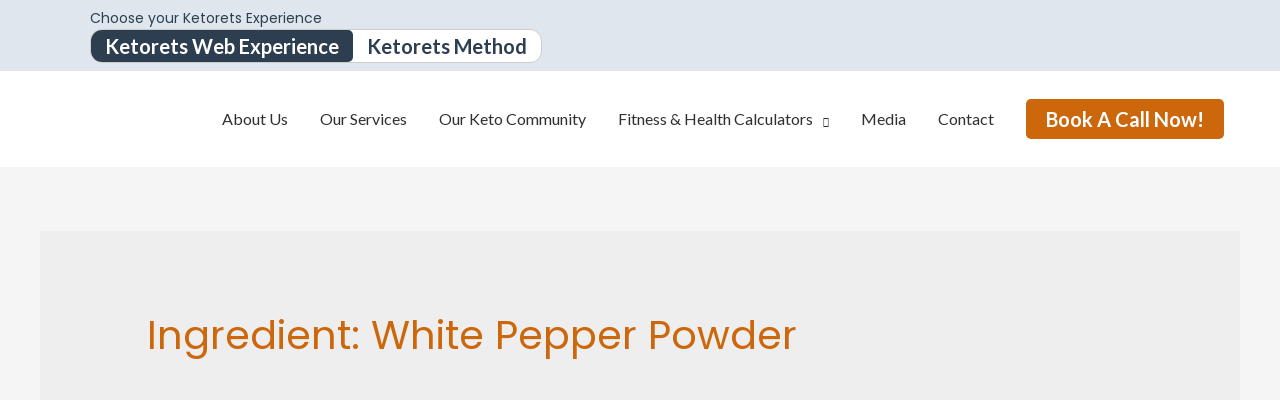

--- FILE ---
content_type: text/html; charset=UTF-8
request_url: https://ketorets.com/ingredient/white-pepper-powder/
body_size: 33053
content:
<!DOCTYPE html>
<html lang="en-GB">
<head>
<meta charset="UTF-8">
<meta name="viewport" content="width=device-width, initial-scale=1">
<link rel="profile" href="https://gmpg.org/xfn/11">

<meta name='robots' content='index, follow, max-image-preview:large, max-snippet:-1, max-video-preview:-1' />

	<!-- This site is optimized with the Yoast SEO plugin v22.8 - https://yoast.com/wordpress/plugins/seo/ -->
	<title>White Pepper Powder Archives - Ketorets by Rahul Kamra- Keto Coach, Buddy for Ketogenic Lifestyle</title><link rel="preload" as="style" href="https://fonts.googleapis.com/css?family=Lato%3A400%2C700%7CPoppins%3A400%2C%7COpen%20Sans%7CRoboto%3A100%2C100italic%2C200%2C200italic%2C300%2C300italic%2C400%2C400italic%2C500%2C500italic%2C600%2C600italic%2C700%2C700italic%2C800%2C800italic%2C900%2C900italic%7CRoboto%20Slab%3A100%2C100italic%2C200%2C200italic%2C300%2C300italic%2C400%2C400italic%2C500%2C500italic%2C600%2C600italic%2C700%2C700italic%2C800%2C800italic%2C900%2C900italic&#038;display=swap" /><link rel="stylesheet" href="https://fonts.googleapis.com/css?family=Lato%3A400%2C700%7CPoppins%3A400%2C%7COpen%20Sans%7CRoboto%3A100%2C100italic%2C200%2C200italic%2C300%2C300italic%2C400%2C400italic%2C500%2C500italic%2C600%2C600italic%2C700%2C700italic%2C800%2C800italic%2C900%2C900italic%7CRoboto%20Slab%3A100%2C100italic%2C200%2C200italic%2C300%2C300italic%2C400%2C400italic%2C500%2C500italic%2C600%2C600italic%2C700%2C700italic%2C800%2C800italic%2C900%2C900italic&#038;display=swap" media="print" onload="this.media='all'" /><noscript><link rel="stylesheet" href="https://fonts.googleapis.com/css?family=Lato%3A400%2C700%7CPoppins%3A400%2C%7COpen%20Sans%7CRoboto%3A100%2C100italic%2C200%2C200italic%2C300%2C300italic%2C400%2C400italic%2C500%2C500italic%2C600%2C600italic%2C700%2C700italic%2C800%2C800italic%2C900%2C900italic%7CRoboto%20Slab%3A100%2C100italic%2C200%2C200italic%2C300%2C300italic%2C400%2C400italic%2C500%2C500italic%2C600%2C600italic%2C700%2C700italic%2C800%2C800italic%2C900%2C900italic&#038;display=swap" /></noscript>
	<link rel="canonical" href="https://ketorets.com/ingredient/white-pepper-powder/" />
	<meta property="og:locale" content="en_GB" />
	<meta property="og:type" content="article" />
	<meta property="og:title" content="White Pepper Powder Archives - Ketorets by Rahul Kamra- Keto Coach, Buddy for Ketogenic Lifestyle" />
	<meta property="og:url" content="https://ketorets.com/ingredient/white-pepper-powder/" />
	<meta property="og:site_name" content="Ketorets by Rahul Kamra- Keto Coach, Buddy for Ketogenic Lifestyle" />
	<meta name="twitter:card" content="summary_large_image" />
	<script type="application/ld+json" class="yoast-schema-graph">{"@context":"https://schema.org","@graph":[{"@type":"CollectionPage","@id":"https://ketorets.com/ingredient/white-pepper-powder/","url":"https://ketorets.com/ingredient/white-pepper-powder/","name":"White Pepper Powder Archives - Ketorets by Rahul Kamra- Keto Coach, Buddy for Ketogenic Lifestyle","isPartOf":{"@id":"https://ketorets.com/#website"},"primaryImageOfPage":{"@id":"https://ketorets.com/ingredient/white-pepper-powder/#primaryimage"},"image":{"@id":"https://ketorets.com/ingredient/white-pepper-powder/#primaryimage"},"thumbnailUrl":"https://ketorets.com/wp-content/uploads/2020/05/28th-May-2019-4.png","breadcrumb":{"@id":"https://ketorets.com/ingredient/white-pepper-powder/#breadcrumb"},"inLanguage":"en-GB"},{"@type":"ImageObject","inLanguage":"en-GB","@id":"https://ketorets.com/ingredient/white-pepper-powder/#primaryimage","url":"https://ketorets.com/wp-content/uploads/2020/05/28th-May-2019-4.png","contentUrl":"https://ketorets.com/wp-content/uploads/2020/05/28th-May-2019-4.png","width":2160,"height":2160,"caption":"Keto Cheese Crackers"},{"@type":"BreadcrumbList","@id":"https://ketorets.com/ingredient/white-pepper-powder/#breadcrumb","itemListElement":[{"@type":"ListItem","position":1,"name":"Home","item":"https://ketorets.com/"},{"@type":"ListItem","position":2,"name":"White Pepper Powder"}]},{"@type":"WebSite","@id":"https://ketorets.com/#website","url":"https://ketorets.com/","name":"Ketorets by Rahul Kamra","description":"","publisher":{"@id":"https://ketorets.com/#organization"},"potentialAction":[{"@type":"SearchAction","target":{"@type":"EntryPoint","urlTemplate":"https://ketorets.com/?s={search_term_string}"},"query-input":"required name=search_term_string"}],"inLanguage":"en-GB"},{"@type":"Organization","@id":"https://ketorets.com/#organization","name":"Ketorets by Rahul Kamra - Keto Coach, Buddy for Ketogenic Lifestyle","url":"https://ketorets.com/","logo":{"@type":"ImageObject","inLanguage":"en-GB","@id":"https://ketorets.com/#/schema/logo/image/","url":"https://ketorets.com/wp-content/uploads/2020/05/cropped-Logo-With-Transparent-Background-1.png","contentUrl":"https://ketorets.com/wp-content/uploads/2020/05/cropped-Logo-With-Transparent-Background-1.png","width":764,"height":310,"caption":"Ketorets by Rahul Kamra - Keto Coach, Buddy for Ketogenic Lifestyle"},"image":{"@id":"https://ketorets.com/#/schema/logo/image/"},"sameAs":["https://www.facebook.com/ketorets/","https://www.instagram.com/ketorets/"]}]}</script>
	<!-- / Yoast SEO plugin. -->


<link rel='dns-prefetch' href='//fonts.googleapis.com' />
<link rel='dns-prefetch' href='//www.googletagmanager.com' />
<link href='https://fonts.gstatic.com' crossorigin rel='preconnect' />
<link rel="alternate" type="application/rss+xml" title="Ketorets by Rahul Kamra- Keto Coach, Buddy for Ketogenic Lifestyle &raquo; Feed" href="https://ketorets.com/feed/" />
<link rel="alternate" type="application/rss+xml" title="Ketorets by Rahul Kamra- Keto Coach, Buddy for Ketogenic Lifestyle &raquo; Comments Feed" href="https://ketorets.com/comments/feed/" />
<link rel="alternate" type="application/rss+xml" title="Ketorets by Rahul Kamra- Keto Coach, Buddy for Ketogenic Lifestyle &raquo; White Pepper Powder Ingredient Feed" href="https://ketorets.com/ingredient/white-pepper-powder/feed/" />
<script>
window._wpemojiSettings = {"baseUrl":"https:\/\/s.w.org\/images\/core\/emoji\/15.0.3\/72x72\/","ext":".png","svgUrl":"https:\/\/s.w.org\/images\/core\/emoji\/15.0.3\/svg\/","svgExt":".svg","source":{"concatemoji":"https:\/\/ketorets.com\/wp-includes\/js\/wp-emoji-release.min.js?ver=6.5.7"}};
/*! This file is auto-generated */
!function(i,n){var o,s,e;function c(e){try{var t={supportTests:e,timestamp:(new Date).valueOf()};sessionStorage.setItem(o,JSON.stringify(t))}catch(e){}}function p(e,t,n){e.clearRect(0,0,e.canvas.width,e.canvas.height),e.fillText(t,0,0);var t=new Uint32Array(e.getImageData(0,0,e.canvas.width,e.canvas.height).data),r=(e.clearRect(0,0,e.canvas.width,e.canvas.height),e.fillText(n,0,0),new Uint32Array(e.getImageData(0,0,e.canvas.width,e.canvas.height).data));return t.every(function(e,t){return e===r[t]})}function u(e,t,n){switch(t){case"flag":return n(e,"\ud83c\udff3\ufe0f\u200d\u26a7\ufe0f","\ud83c\udff3\ufe0f\u200b\u26a7\ufe0f")?!1:!n(e,"\ud83c\uddfa\ud83c\uddf3","\ud83c\uddfa\u200b\ud83c\uddf3")&&!n(e,"\ud83c\udff4\udb40\udc67\udb40\udc62\udb40\udc65\udb40\udc6e\udb40\udc67\udb40\udc7f","\ud83c\udff4\u200b\udb40\udc67\u200b\udb40\udc62\u200b\udb40\udc65\u200b\udb40\udc6e\u200b\udb40\udc67\u200b\udb40\udc7f");case"emoji":return!n(e,"\ud83d\udc26\u200d\u2b1b","\ud83d\udc26\u200b\u2b1b")}return!1}function f(e,t,n){var r="undefined"!=typeof WorkerGlobalScope&&self instanceof WorkerGlobalScope?new OffscreenCanvas(300,150):i.createElement("canvas"),a=r.getContext("2d",{willReadFrequently:!0}),o=(a.textBaseline="top",a.font="600 32px Arial",{});return e.forEach(function(e){o[e]=t(a,e,n)}),o}function t(e){var t=i.createElement("script");t.src=e,t.defer=!0,i.head.appendChild(t)}"undefined"!=typeof Promise&&(o="wpEmojiSettingsSupports",s=["flag","emoji"],n.supports={everything:!0,everythingExceptFlag:!0},e=new Promise(function(e){i.addEventListener("DOMContentLoaded",e,{once:!0})}),new Promise(function(t){var n=function(){try{var e=JSON.parse(sessionStorage.getItem(o));if("object"==typeof e&&"number"==typeof e.timestamp&&(new Date).valueOf()<e.timestamp+604800&&"object"==typeof e.supportTests)return e.supportTests}catch(e){}return null}();if(!n){if("undefined"!=typeof Worker&&"undefined"!=typeof OffscreenCanvas&&"undefined"!=typeof URL&&URL.createObjectURL&&"undefined"!=typeof Blob)try{var e="postMessage("+f.toString()+"("+[JSON.stringify(s),u.toString(),p.toString()].join(",")+"));",r=new Blob([e],{type:"text/javascript"}),a=new Worker(URL.createObjectURL(r),{name:"wpTestEmojiSupports"});return void(a.onmessage=function(e){c(n=e.data),a.terminate(),t(n)})}catch(e){}c(n=f(s,u,p))}t(n)}).then(function(e){for(var t in e)n.supports[t]=e[t],n.supports.everything=n.supports.everything&&n.supports[t],"flag"!==t&&(n.supports.everythingExceptFlag=n.supports.everythingExceptFlag&&n.supports[t]);n.supports.everythingExceptFlag=n.supports.everythingExceptFlag&&!n.supports.flag,n.DOMReady=!1,n.readyCallback=function(){n.DOMReady=!0}}).then(function(){return e}).then(function(){var e;n.supports.everything||(n.readyCallback(),(e=n.source||{}).concatemoji?t(e.concatemoji):e.wpemoji&&e.twemoji&&(t(e.twemoji),t(e.wpemoji)))}))}((window,document),window._wpemojiSettings);
</script>
<link rel='stylesheet' id='astra-theme-css-css' href='https://ketorets.com/wp-content/themes/astra/assets/css/minified/style.min.css?ver=3.5.0' media='all' />
<style id='astra-theme-css-inline-css'>
html{font-size:100%;}a,.page-title{color:#cc670b;}a:hover,a:focus{color:#cc670b;}body,button,input,select,textarea,.ast-button,.ast-custom-button{font-family:'Lato',sans-serif;font-weight:400;font-size:16px;font-size:1rem;line-height:1.5;}blockquote{color:#000000;}h1,.entry-content h1,.entry-content h1 a,h2,.entry-content h2,.entry-content h2 a,h3,.entry-content h3,.entry-content h3 a,h4,.entry-content h4,.entry-content h4 a,h5,.entry-content h5,.entry-content h5 a,h6,.entry-content h6,.entry-content h6 a,.site-title,.site-title a{font-family:'Poppins',sans-serif;font-weight:400;}.site-title{font-size:35px;font-size:2.1875rem;display:none;}header .custom-logo-link img{max-width:130px;}.astra-logo-svg{width:130px;}.ast-archive-description .ast-archive-title{font-size:40px;font-size:2.5rem;}.site-header .site-description{font-size:15px;font-size:0.9375rem;display:none;}.entry-title{font-size:30px;font-size:1.875rem;}h1,.entry-content h1,.entry-content h1 a{font-size:70px;font-size:4.375rem;font-weight:400;font-family:'Poppins',sans-serif;}h2,.entry-content h2,.entry-content h2 a{font-size:40px;font-size:2.5rem;font-weight:400;font-family:'Poppins',sans-serif;}h3,.entry-content h3,.entry-content h3 a{font-size:30px;font-size:1.875rem;font-weight:400;font-family:'Poppins',sans-serif;}h4,.entry-content h4,.entry-content h4 a{font-size:23px;font-size:1.4375rem;}h5,.entry-content h5,.entry-content h5 a{font-size:18px;font-size:1.125rem;}h6,.entry-content h6,.entry-content h6 a{font-size:15px;font-size:0.9375rem;}.ast-single-post .entry-title,.page-title{font-size:30px;font-size:1.875rem;}::selection{background-color:#cc670b;color:#ffffff;}body,h1,.entry-title a,.entry-content h1,.entry-content h1 a,h2,.entry-content h2,.entry-content h2 a,h3,.entry-content h3,.entry-content h3 a,h4,.entry-content h4,.entry-content h4 a,h5,.entry-content h5,.entry-content h5 a,h6,.entry-content h6,.entry-content h6 a{color:#303030;}.tagcloud a:hover,.tagcloud a:focus,.tagcloud a.current-item{color:#ffffff;border-color:#cc670b;background-color:#cc670b;}input:focus,input[type="text"]:focus,input[type="email"]:focus,input[type="url"]:focus,input[type="password"]:focus,input[type="reset"]:focus,input[type="search"]:focus,textarea:focus{border-color:#cc670b;}input[type="radio"]:checked,input[type=reset],input[type="checkbox"]:checked,input[type="checkbox"]:hover:checked,input[type="checkbox"]:focus:checked,input[type=range]::-webkit-slider-thumb{border-color:#cc670b;background-color:#cc670b;box-shadow:none;}.site-footer a:hover + .post-count,.site-footer a:focus + .post-count{background:#cc670b;border-color:#cc670b;}.single .nav-links .nav-previous,.single .nav-links .nav-next{color:#cc670b;}.entry-meta,.entry-meta *{line-height:1.45;color:#cc670b;}.entry-meta a:hover,.entry-meta a:hover *,.entry-meta a:focus,.entry-meta a:focus *,.page-links > .page-link,.page-links .page-link:hover,.post-navigation a:hover{color:#cc670b;}.widget-title{font-size:22px;font-size:1.375rem;color:#303030;}#cat option,.secondary .calendar_wrap thead a,.secondary .calendar_wrap thead a:visited{color:#cc670b;}.secondary .calendar_wrap #today,.ast-progress-val span{background:#cc670b;}.secondary a:hover + .post-count,.secondary a:focus + .post-count{background:#cc670b;border-color:#cc670b;}.calendar_wrap #today > a{color:#ffffff;}.page-links .page-link,.single .post-navigation a{color:#cc670b;}.main-header-menu .menu-link,.ast-header-custom-item a{color:#303030;}.main-header-menu .menu-item:hover > .menu-link,.main-header-menu .menu-item:hover > .ast-menu-toggle,.main-header-menu .ast-masthead-custom-menu-items a:hover,.main-header-menu .menu-item.focus > .menu-link,.main-header-menu .menu-item.focus > .ast-menu-toggle,.main-header-menu .current-menu-item > .menu-link,.main-header-menu .current-menu-ancestor > .menu-link,.main-header-menu .current-menu-item > .ast-menu-toggle,.main-header-menu .current-menu-ancestor > .ast-menu-toggle{color:#cc670b;}.header-main-layout-3 .ast-main-header-bar-alignment{margin-right:auto;}.header-main-layout-2 .site-header-section-left .ast-site-identity{text-align:left;}.site-logo-img img{ transition:all 0.2s linear;}.ast-header-break-point .ast-mobile-menu-buttons-minimal.menu-toggle{background:transparent;color:#cc670b;}.ast-header-break-point .ast-mobile-menu-buttons-outline.menu-toggle{background:transparent;border:1px solid #cc670b;color:#cc670b;}.ast-header-break-point .ast-mobile-menu-buttons-fill.menu-toggle{background:#cc670b;color:#ffffff;}.ast-small-footer{color:#f7f7f7;}.ast-small-footer > .ast-footer-overlay{background-color:rgba(25,26,31,0);;}.footer-adv .footer-adv-overlay{border-top-style:solid;border-top-color:#7a7a7a;}.wp-block-buttons.aligncenter{justify-content:center;}@media (max-width:782px){.entry-content .wp-block-columns .wp-block-column{margin-left:0px;}}@media (max-width:768px){.ast-separate-container .ast-article-post,.ast-separate-container .ast-article-single{padding:1.5em 2.14em;}.ast-separate-container #primary,.ast-separate-container #secondary{padding:1.5em 0;}#primary,#secondary{padding:1.5em 0;margin:0;}.ast-left-sidebar #content > .ast-container{display:flex;flex-direction:column-reverse;width:100%;}.ast-author-box img.avatar{margin:20px 0 0 0;}}@media (min-width:769px){.ast-separate-container.ast-right-sidebar #primary,.ast-separate-container.ast-left-sidebar #primary{border:0;}.search-no-results.ast-separate-container #primary{margin-bottom:4em;}}.elementor-button-wrapper .elementor-button{border-style:solid;border-top-width:0;border-right-width:0;border-left-width:0;border-bottom-width:0;}body .elementor-button.elementor-size-sm,body .elementor-button.elementor-size-xs,body .elementor-button.elementor-size-md,body .elementor-button.elementor-size-lg,body .elementor-button.elementor-size-xl,body .elementor-button{border-radius:5px;padding-top:10px;padding-right:20px;padding-bottom:10px;padding-left:20px;}.elementor-button-wrapper .elementor-button{border-color:#cc670b;background-color:#cc670b;}.elementor-button-wrapper .elementor-button:hover,.elementor-button-wrapper .elementor-button:focus{color:#ffffff;background-color:#303030;border-color:#303030;}.wp-block-button .wp-block-button__link,.elementor-button-wrapper .elementor-button,.elementor-button-wrapper .elementor-button:visited{color:#ffffff;}.elementor-button-wrapper .elementor-button{font-family:'Lato',sans-serif;font-weight:700;line-height:1;text-transform:capitalize;}body .elementor-button.elementor-size-sm,body .elementor-button.elementor-size-xs,body .elementor-button.elementor-size-md,body .elementor-button.elementor-size-lg,body .elementor-button.elementor-size-xl,body .elementor-button{font-size:20px;font-size:1.25rem;}.wp-block-button .wp-block-button__link:hover,.wp-block-button .wp-block-button__link:focus{color:#ffffff;background-color:#303030;border-color:#303030;}.wp-block-button .wp-block-button__link{border-style:solid;border-top-width:0;border-right-width:0;border-left-width:0;border-bottom-width:0;border-color:#cc670b;background-color:#cc670b;color:#ffffff;font-family:'Lato',sans-serif;font-weight:700;line-height:1;text-transform:capitalize;font-size:20px;font-size:1.25rem;border-radius:5px;padding-top:10px;padding-right:20px;padding-bottom:10px;padding-left:20px;}.menu-toggle,button,.ast-button,.ast-custom-button,.button,input#submit,input[type="button"],input[type="submit"],input[type="reset"]{border-style:solid;border-top-width:0;border-right-width:0;border-left-width:0;border-bottom-width:0;color:#ffffff;border-color:#cc670b;background-color:#cc670b;border-radius:5px;padding-top:10px;padding-right:20px;padding-bottom:10px;padding-left:20px;font-family:'Lato',sans-serif;font-weight:700;font-size:20px;font-size:1.25rem;line-height:1;text-transform:capitalize;}button:focus,.menu-toggle:hover,button:hover,.ast-button:hover,.ast-custom-button:hover .button:hover,.ast-custom-button:hover ,input[type=reset]:hover,input[type=reset]:focus,input#submit:hover,input#submit:focus,input[type="button"]:hover,input[type="button"]:focus,input[type="submit"]:hover,input[type="submit"]:focus{color:#ffffff;background-color:#303030;border-color:#303030;}@media (min-width:544px){.ast-container{max-width:100%;}}@media (max-width:544px){.ast-separate-container .ast-article-post,.ast-separate-container .ast-article-single,.ast-separate-container .comments-title,.ast-separate-container .ast-archive-description{padding:1.5em 1em;}.ast-separate-container #content .ast-container{padding-left:0.54em;padding-right:0.54em;}.ast-separate-container .ast-comment-list li.depth-1{padding:1.5em 1em;margin-bottom:1.5em;}.ast-separate-container .ast-comment-list .bypostauthor{padding:.5em;}.ast-search-menu-icon.ast-dropdown-active .search-field{width:170px;}}@media (max-width:768px){.ast-mobile-header-stack .main-header-bar .ast-search-menu-icon{display:inline-block;}.ast-header-break-point.ast-header-custom-item-outside .ast-mobile-header-stack .main-header-bar .ast-search-icon{margin:0;}.ast-comment-avatar-wrap img{max-width:2.5em;}.ast-separate-container .ast-comment-list li.depth-1{padding:1.5em 2.14em;}.ast-separate-container .comment-respond{padding:2em 2.14em;}.ast-comment-meta{padding:0 1.8888em 1.3333em;}}@media (max-width:768px){.site-title{display:none;}.ast-archive-description .ast-archive-title{font-size:40px;}.site-header .site-description{display:none;}.entry-title{font-size:30px;}h1,.entry-content h1,.entry-content h1 a{font-size:40px;}h2,.entry-content h2,.entry-content h2 a{font-size:30px;}h3,.entry-content h3,.entry-content h3 a{font-size:25px;}h4,.entry-content h4,.entry-content h4 a{font-size:20px;font-size:1.25rem;}h5,.entry-content h5,.entry-content h5 a{font-size:18px;font-size:1.125rem;}h6,.entry-content h6,.entry-content h6 a{font-size:16px;font-size:1rem;}.ast-single-post .entry-title,.page-title{font-size:30px;}}@media (max-width:544px){.site-title{display:none;}.ast-archive-description .ast-archive-title{font-size:40px;}.site-header .site-description{display:none;}.entry-title{font-size:30px;}h1,.entry-content h1,.entry-content h1 a{font-size:40px;}h2,.entry-content h2,.entry-content h2 a{font-size:30px;}h3,.entry-content h3,.entry-content h3 a{font-size:25px;}h4,.entry-content h4,.entry-content h4 a{font-size:18px;font-size:1.125rem;}h5,.entry-content h5,.entry-content h5 a{font-size:18px;font-size:1.125rem;}h6,.entry-content h6,.entry-content h6 a{font-size:16px;font-size:1rem;}.ast-single-post .entry-title,.page-title{font-size:30px;}}@media (max-width:768px){html{font-size:91.2%;}}@media (max-width:544px){html{font-size:91.2%;}}@media (min-width:769px){.ast-container{max-width:1240px;}}@font-face {font-family: "Astra";src: url(https://ketorets.com/wp-content/themes/astra/assets/fonts/astra.woff) format("woff"),url(https://ketorets.com/wp-content/themes/astra/assets/fonts/astra.ttf) format("truetype"),url(https://ketorets.com/wp-content/themes/astra/assets/fonts/astra.svg#astra) format("svg");font-weight: normal;font-style: normal;font-display: fallback;}@media (max-width:921px) {.main-header-bar .main-header-bar-navigation{display:none;}}.ast-desktop .main-header-menu.submenu-with-border .sub-menu,.ast-desktop .main-header-menu.submenu-with-border .astra-full-megamenu-wrapper{border-color:#eaeaea;}.ast-desktop .main-header-menu.submenu-with-border .sub-menu{border-top-width:1px;border-right-width:1px;border-left-width:1px;border-bottom-width:1px;border-style:solid;}.ast-desktop .main-header-menu.submenu-with-border .sub-menu .sub-menu{top:-1px;}.ast-desktop .main-header-menu.submenu-with-border .sub-menu .menu-link,.ast-desktop .main-header-menu.submenu-with-border .children .menu-link{border-bottom-width:1px;border-style:solid;border-color:#eaeaea;}@media (min-width:769px){.main-header-menu .sub-menu .menu-item.ast-left-align-sub-menu:hover > .sub-menu,.main-header-menu .sub-menu .menu-item.ast-left-align-sub-menu.focus > .sub-menu{margin-left:-2px;}}.ast-small-footer{border-top-style:solid;border-top-width:0px;border-top-color:#fff;}.ast-small-footer-wrap{text-align:center;}.ast-header-break-point .main-navigation ul .button-custom-menu-item .menu-link {padding: 0 20px;display: inline-block;width: 100%;border-bottom-width: 1px;border-style: solid;border-color: #eaeaea;}.button-custom-menu-item .ast-custom-button-link .ast-custom-button {font-size: inherit;font-family: inherit;font-weight: inherit;}.button-custom-menu-item .ast-custom-button-link .ast-custom-button:hover {transition: all 0.1s ease-in-out;}.ast-header-break-point.ast-header-custom-item-inside .main-header-bar .main-header-bar-navigation .ast-search-icon {display: none;}.ast-header-break-point.ast-header-custom-item-inside .main-header-bar .ast-search-menu-icon .search-form {padding: 0;display: block;overflow: hidden;}.ast-header-break-point .ast-header-custom-item .widget:last-child {margin-bottom: 1em;}.ast-header-custom-item .widget {margin: 0.5em;display: inline-block;vertical-align: middle;}.ast-header-custom-item .widget p {margin-bottom: 0;}.ast-header-custom-item .widget li {width: auto;}.ast-header-custom-item-inside .button-custom-menu-item .menu-link {display: none;}.ast-header-custom-item-inside.ast-header-break-point .button-custom-menu-item .ast-custom-button-link {display: none;}.ast-header-custom-item-inside.ast-header-break-point .button-custom-menu-item .menu-link {display: block;}.ast-header-break-point.ast-header-custom-item-outside .main-header-bar .ast-search-icon {margin-right: 1em;}.ast-header-break-point.ast-header-custom-item-inside .main-header-bar .ast-search-menu-icon .search-field,.ast-header-break-point.ast-header-custom-item-inside .main-header-bar .ast-search-menu-icon.ast-inline-search .search-field {width: 100%;padding-right: 5.5em;}.ast-header-break-point.ast-header-custom-item-inside .main-header-bar .ast-search-menu-icon .search-submit {display: block;position: absolute;height: 100%;top: 0;right: 0;padding: 0 1em;border-radius: 0;}.ast-header-break-point .ast-header-custom-item .ast-masthead-custom-menu-items {padding-left: 20px;padding-right: 20px;margin-bottom: 1em;margin-top: 1em;}.ast-header-custom-item-inside.ast-header-break-point .button-custom-menu-item {padding-left: 0;padding-right: 0;margin-top: 0;margin-bottom: 0;}.astra-icon-down_arrow::after {content: "\e900";font-family: Astra;}.astra-icon-close::after {content: "\e5cd";font-family: Astra;}.astra-icon-drag_handle::after {content: "\e25d";font-family: Astra;}.astra-icon-format_align_justify::after {content: "\e235";font-family: Astra;}.astra-icon-menu::after {content: "\e5d2";font-family: Astra;}.astra-icon-reorder::after {content: "\e8fe";font-family: Astra;}.astra-icon-search::after {content: "\e8b6";font-family: Astra;}.astra-icon-zoom_in::after {content: "\e56b";font-family: Astra;}.astra-icon-check-circle::after {content: "\e901";font-family: Astra;}.astra-icon-shopping-cart::after {content: "\f07a";font-family: Astra;}.astra-icon-shopping-bag::after {content: "\f290";font-family: Astra;}.astra-icon-shopping-basket::after {content: "\f291";font-family: Astra;}.astra-icon-circle-o::after {content: "\e903";font-family: Astra;}.astra-icon-certificate::after {content: "\e902";font-family: Astra;}.ast-breadcrumbs .trail-browse,.ast-breadcrumbs .trail-items,.ast-breadcrumbs .trail-items li{display:inline-block;margin:0;padding:0;border:none;background:inherit;text-indent:0;}.ast-breadcrumbs .trail-browse{font-size:inherit;font-style:inherit;font-weight:inherit;color:inherit;}.ast-breadcrumbs .trail-items{list-style:none;}.trail-items li::after{padding:0 0.3em;content:"\00bb";}.trail-items li:last-of-type::after{display:none;}h1,.entry-content h1,h2,.entry-content h2,h3,.entry-content h3,h4,.entry-content h4,h5,.entry-content h5,h6,.entry-content h6{color:#303030;}.elementor-template-full-width .ast-container{display:block;}.ast-header-break-point .main-header-bar{border-bottom-width:0px;}@media (min-width:769px){.main-header-bar{border-bottom-width:0px;}}.ast-flex{-webkit-align-content:center;-ms-flex-line-pack:center;align-content:center;-webkit-box-align:center;-webkit-align-items:center;-moz-box-align:center;-ms-flex-align:center;align-items:center;}.main-header-bar{padding:1em 0;}.ast-site-identity{padding:0;}.header-main-layout-1 .ast-flex.main-header-container, .header-main-layout-3 .ast-flex.main-header-container{-webkit-align-content:center;-ms-flex-line-pack:center;align-content:center;-webkit-box-align:center;-webkit-align-items:center;-moz-box-align:center;-ms-flex-align:center;align-items:center;}.header-main-layout-1 .ast-flex.main-header-container, .header-main-layout-3 .ast-flex.main-header-container{-webkit-align-content:center;-ms-flex-line-pack:center;align-content:center;-webkit-box-align:center;-webkit-align-items:center;-moz-box-align:center;-ms-flex-align:center;align-items:center;}.main-header-menu .sub-menu .menu-item.menu-item-has-children > .menu-link:after{position:absolute;right:1em;top:50%;transform:translate(0,-50%) rotate(270deg);}.ast-header-break-point .main-header-bar .main-header-bar-navigation .page_item_has_children > .ast-menu-toggle::before, .ast-header-break-point .main-header-bar .main-header-bar-navigation .menu-item-has-children > .ast-menu-toggle::before, .ast-mobile-popup-drawer .main-header-bar-navigation .menu-item-has-children>.ast-menu-toggle::before, .ast-header-break-point .ast-mobile-header-wrap .main-header-bar-navigation .menu-item-has-children > .ast-menu-toggle::before{font-weight:bold;content:"\e900";font-family:Astra;text-decoration:inherit;display:inline-block;}.ast-header-break-point .main-navigation ul.sub-menu .menu-item .menu-link:before{content:"\e900";font-family:Astra;font-size:.65em;text-decoration:inherit;display:inline-block;transform:translate(0, -2px) rotateZ(270deg);margin-right:5px;}.widget_search .search-form:after{font-family:Astra;font-size:1.2em;font-weight:normal;content:"\e8b6";position:absolute;top:50%;right:15px;transform:translate(0, -50%);}.astra-search-icon::before{content:"\e8b6";font-family:Astra;font-style:normal;font-weight:normal;text-decoration:inherit;text-align:center;-webkit-font-smoothing:antialiased;-moz-osx-font-smoothing:grayscale;}.main-header-bar .main-header-bar-navigation .page_item_has_children > a:after, .main-header-bar .main-header-bar-navigation .menu-item-has-children > a:after, .site-header-focus-item .main-header-bar-navigation .menu-item-has-children > .menu-link:after{content:"\e900";display:inline-block;font-family:Astra;font-size:.6rem;font-weight:bold;text-rendering:auto;-webkit-font-smoothing:antialiased;-moz-osx-font-smoothing:grayscale;margin-left:10px;line-height:normal;}.ast-mobile-popup-drawer .main-header-bar-navigation .ast-submenu-expanded>.ast-menu-toggle::before{transform:rotateX(180deg);}.ast-header-break-point .main-header-bar-navigation .menu-item-has-children > .menu-link:after{display:none;}
</style>

<link rel='stylesheet' id='sbi_styles-css' href='https://ketorets.com/wp-content/plugins/instagram-feed/css/sbi-styles.min.css?ver=6.6.0' media='all' />
<style id='wp-emoji-styles-inline-css'>

	img.wp-smiley, img.emoji {
		display: inline !important;
		border: none !important;
		box-shadow: none !important;
		height: 1em !important;
		width: 1em !important;
		margin: 0 0.07em !important;
		vertical-align: -0.1em !important;
		background: none !important;
		padding: 0 !important;
	}
</style>
<link rel='stylesheet' id='wp-block-library-css' href='https://ketorets.com/wp-includes/css/dist/block-library/style.min.css?ver=6.5.7' media='all' />
<style id='classic-theme-styles-inline-css'>
/*! This file is auto-generated */
.wp-block-button__link{color:#fff;background-color:#32373c;border-radius:9999px;box-shadow:none;text-decoration:none;padding:calc(.667em + 2px) calc(1.333em + 2px);font-size:1.125em}.wp-block-file__button{background:#32373c;color:#fff;text-decoration:none}
</style>
<style id='global-styles-inline-css'>
body{--wp--preset--color--black: #000000;--wp--preset--color--cyan-bluish-gray: #abb8c3;--wp--preset--color--white: #ffffff;--wp--preset--color--pale-pink: #f78da7;--wp--preset--color--vivid-red: #cf2e2e;--wp--preset--color--luminous-vivid-orange: #ff6900;--wp--preset--color--luminous-vivid-amber: #fcb900;--wp--preset--color--light-green-cyan: #7bdcb5;--wp--preset--color--vivid-green-cyan: #00d084;--wp--preset--color--pale-cyan-blue: #8ed1fc;--wp--preset--color--vivid-cyan-blue: #0693e3;--wp--preset--color--vivid-purple: #9b51e0;--wp--preset--gradient--vivid-cyan-blue-to-vivid-purple: linear-gradient(135deg,rgba(6,147,227,1) 0%,rgb(155,81,224) 100%);--wp--preset--gradient--light-green-cyan-to-vivid-green-cyan: linear-gradient(135deg,rgb(122,220,180) 0%,rgb(0,208,130) 100%);--wp--preset--gradient--luminous-vivid-amber-to-luminous-vivid-orange: linear-gradient(135deg,rgba(252,185,0,1) 0%,rgba(255,105,0,1) 100%);--wp--preset--gradient--luminous-vivid-orange-to-vivid-red: linear-gradient(135deg,rgba(255,105,0,1) 0%,rgb(207,46,46) 100%);--wp--preset--gradient--very-light-gray-to-cyan-bluish-gray: linear-gradient(135deg,rgb(238,238,238) 0%,rgb(169,184,195) 100%);--wp--preset--gradient--cool-to-warm-spectrum: linear-gradient(135deg,rgb(74,234,220) 0%,rgb(151,120,209) 20%,rgb(207,42,186) 40%,rgb(238,44,130) 60%,rgb(251,105,98) 80%,rgb(254,248,76) 100%);--wp--preset--gradient--blush-light-purple: linear-gradient(135deg,rgb(255,206,236) 0%,rgb(152,150,240) 100%);--wp--preset--gradient--blush-bordeaux: linear-gradient(135deg,rgb(254,205,165) 0%,rgb(254,45,45) 50%,rgb(107,0,62) 100%);--wp--preset--gradient--luminous-dusk: linear-gradient(135deg,rgb(255,203,112) 0%,rgb(199,81,192) 50%,rgb(65,88,208) 100%);--wp--preset--gradient--pale-ocean: linear-gradient(135deg,rgb(255,245,203) 0%,rgb(182,227,212) 50%,rgb(51,167,181) 100%);--wp--preset--gradient--electric-grass: linear-gradient(135deg,rgb(202,248,128) 0%,rgb(113,206,126) 100%);--wp--preset--gradient--midnight: linear-gradient(135deg,rgb(2,3,129) 0%,rgb(40,116,252) 100%);--wp--preset--font-size--small: 13px;--wp--preset--font-size--medium: 20px;--wp--preset--font-size--large: 36px;--wp--preset--font-size--x-large: 42px;--wp--preset--spacing--20: 0.44rem;--wp--preset--spacing--30: 0.67rem;--wp--preset--spacing--40: 1rem;--wp--preset--spacing--50: 1.5rem;--wp--preset--spacing--60: 2.25rem;--wp--preset--spacing--70: 3.38rem;--wp--preset--spacing--80: 5.06rem;--wp--preset--shadow--natural: 6px 6px 9px rgba(0, 0, 0, 0.2);--wp--preset--shadow--deep: 12px 12px 50px rgba(0, 0, 0, 0.4);--wp--preset--shadow--sharp: 6px 6px 0px rgba(0, 0, 0, 0.2);--wp--preset--shadow--outlined: 6px 6px 0px -3px rgba(255, 255, 255, 1), 6px 6px rgba(0, 0, 0, 1);--wp--preset--shadow--crisp: 6px 6px 0px rgba(0, 0, 0, 1);}:where(.is-layout-flex){gap: 0.5em;}:where(.is-layout-grid){gap: 0.5em;}body .is-layout-flex{display: flex;}body .is-layout-flex{flex-wrap: wrap;align-items: center;}body .is-layout-flex > *{margin: 0;}body .is-layout-grid{display: grid;}body .is-layout-grid > *{margin: 0;}:where(.wp-block-columns.is-layout-flex){gap: 2em;}:where(.wp-block-columns.is-layout-grid){gap: 2em;}:where(.wp-block-post-template.is-layout-flex){gap: 1.25em;}:where(.wp-block-post-template.is-layout-grid){gap: 1.25em;}.has-black-color{color: var(--wp--preset--color--black) !important;}.has-cyan-bluish-gray-color{color: var(--wp--preset--color--cyan-bluish-gray) !important;}.has-white-color{color: var(--wp--preset--color--white) !important;}.has-pale-pink-color{color: var(--wp--preset--color--pale-pink) !important;}.has-vivid-red-color{color: var(--wp--preset--color--vivid-red) !important;}.has-luminous-vivid-orange-color{color: var(--wp--preset--color--luminous-vivid-orange) !important;}.has-luminous-vivid-amber-color{color: var(--wp--preset--color--luminous-vivid-amber) !important;}.has-light-green-cyan-color{color: var(--wp--preset--color--light-green-cyan) !important;}.has-vivid-green-cyan-color{color: var(--wp--preset--color--vivid-green-cyan) !important;}.has-pale-cyan-blue-color{color: var(--wp--preset--color--pale-cyan-blue) !important;}.has-vivid-cyan-blue-color{color: var(--wp--preset--color--vivid-cyan-blue) !important;}.has-vivid-purple-color{color: var(--wp--preset--color--vivid-purple) !important;}.has-black-background-color{background-color: var(--wp--preset--color--black) !important;}.has-cyan-bluish-gray-background-color{background-color: var(--wp--preset--color--cyan-bluish-gray) !important;}.has-white-background-color{background-color: var(--wp--preset--color--white) !important;}.has-pale-pink-background-color{background-color: var(--wp--preset--color--pale-pink) !important;}.has-vivid-red-background-color{background-color: var(--wp--preset--color--vivid-red) !important;}.has-luminous-vivid-orange-background-color{background-color: var(--wp--preset--color--luminous-vivid-orange) !important;}.has-luminous-vivid-amber-background-color{background-color: var(--wp--preset--color--luminous-vivid-amber) !important;}.has-light-green-cyan-background-color{background-color: var(--wp--preset--color--light-green-cyan) !important;}.has-vivid-green-cyan-background-color{background-color: var(--wp--preset--color--vivid-green-cyan) !important;}.has-pale-cyan-blue-background-color{background-color: var(--wp--preset--color--pale-cyan-blue) !important;}.has-vivid-cyan-blue-background-color{background-color: var(--wp--preset--color--vivid-cyan-blue) !important;}.has-vivid-purple-background-color{background-color: var(--wp--preset--color--vivid-purple) !important;}.has-black-border-color{border-color: var(--wp--preset--color--black) !important;}.has-cyan-bluish-gray-border-color{border-color: var(--wp--preset--color--cyan-bluish-gray) !important;}.has-white-border-color{border-color: var(--wp--preset--color--white) !important;}.has-pale-pink-border-color{border-color: var(--wp--preset--color--pale-pink) !important;}.has-vivid-red-border-color{border-color: var(--wp--preset--color--vivid-red) !important;}.has-luminous-vivid-orange-border-color{border-color: var(--wp--preset--color--luminous-vivid-orange) !important;}.has-luminous-vivid-amber-border-color{border-color: var(--wp--preset--color--luminous-vivid-amber) !important;}.has-light-green-cyan-border-color{border-color: var(--wp--preset--color--light-green-cyan) !important;}.has-vivid-green-cyan-border-color{border-color: var(--wp--preset--color--vivid-green-cyan) !important;}.has-pale-cyan-blue-border-color{border-color: var(--wp--preset--color--pale-cyan-blue) !important;}.has-vivid-cyan-blue-border-color{border-color: var(--wp--preset--color--vivid-cyan-blue) !important;}.has-vivid-purple-border-color{border-color: var(--wp--preset--color--vivid-purple) !important;}.has-vivid-cyan-blue-to-vivid-purple-gradient-background{background: var(--wp--preset--gradient--vivid-cyan-blue-to-vivid-purple) !important;}.has-light-green-cyan-to-vivid-green-cyan-gradient-background{background: var(--wp--preset--gradient--light-green-cyan-to-vivid-green-cyan) !important;}.has-luminous-vivid-amber-to-luminous-vivid-orange-gradient-background{background: var(--wp--preset--gradient--luminous-vivid-amber-to-luminous-vivid-orange) !important;}.has-luminous-vivid-orange-to-vivid-red-gradient-background{background: var(--wp--preset--gradient--luminous-vivid-orange-to-vivid-red) !important;}.has-very-light-gray-to-cyan-bluish-gray-gradient-background{background: var(--wp--preset--gradient--very-light-gray-to-cyan-bluish-gray) !important;}.has-cool-to-warm-spectrum-gradient-background{background: var(--wp--preset--gradient--cool-to-warm-spectrum) !important;}.has-blush-light-purple-gradient-background{background: var(--wp--preset--gradient--blush-light-purple) !important;}.has-blush-bordeaux-gradient-background{background: var(--wp--preset--gradient--blush-bordeaux) !important;}.has-luminous-dusk-gradient-background{background: var(--wp--preset--gradient--luminous-dusk) !important;}.has-pale-ocean-gradient-background{background: var(--wp--preset--gradient--pale-ocean) !important;}.has-electric-grass-gradient-background{background: var(--wp--preset--gradient--electric-grass) !important;}.has-midnight-gradient-background{background: var(--wp--preset--gradient--midnight) !important;}.has-small-font-size{font-size: var(--wp--preset--font-size--small) !important;}.has-medium-font-size{font-size: var(--wp--preset--font-size--medium) !important;}.has-large-font-size{font-size: var(--wp--preset--font-size--large) !important;}.has-x-large-font-size{font-size: var(--wp--preset--font-size--x-large) !important;}
.wp-block-navigation a:where(:not(.wp-element-button)){color: inherit;}
:where(.wp-block-post-template.is-layout-flex){gap: 1.25em;}:where(.wp-block-post-template.is-layout-grid){gap: 1.25em;}
:where(.wp-block-columns.is-layout-flex){gap: 2em;}:where(.wp-block-columns.is-layout-grid){gap: 2em;}
.wp-block-pullquote{font-size: 1.5em;line-height: 1.6;}
</style>
<link data-minify="1" rel='stylesheet' id='bmr-css-file-css' href='https://ketorets.com/wp-content/cache/min/1/wp-content/plugins/calculate-bmr/public/css/calculate-bmr-public.css?ver=1760603177' media='all' />
<link data-minify="1" rel='stylesheet' id='bmi-css-file-css' href='https://ketorets.com/wp-content/cache/min/1/wp-content/plugins/calculate-bmr/public/css/calculate-bmi-public.css?ver=1760603177' media='all' />
<link data-minify="1" rel='stylesheet' id='jquery-calculator-style-css' href='https://ketorets.com/wp-content/cache/min/1/wp-content/plugins/caloriea-calculator/asset/css/ccfw_style.css?ver=1760603177' media='all' />
<link data-minify="1" rel='stylesheet' id='cld-font-awesome-css' href='https://ketorets.com/wp-content/cache/min/1/wp-content/plugins/comments-like-dislike/css/fontawesome/css/all.min.css?ver=1760603177' media='all' />
<link data-minify="1" rel='stylesheet' id='cld-frontend-css' href='https://ketorets.com/wp-content/cache/min/1/wp-content/plugins/comments-like-dislike/css/cld-frontend.css?ver=1760603177' media='all' />
<link data-minify="1" rel='stylesheet' id='fcp-form-styles-css' href='https://ketorets.com/wp-content/cache/min/1/wp-content/plugins/fitness-calculators/css/fcp-style.css?ver=1760603177' media='all' />
<link data-minify="1" rel='stylesheet' id='wpurp_style_minified-css' href='https://ketorets.com/wp-content/cache/min/1/wp-content/plugins/wp-ultimate-recipe/assets/wpurp-public-forced.css?ver=1760603177' media='all' />
<link data-minify="1" rel='stylesheet' id='wpurp_style1-css' href='https://ketorets.com/wp-content/cache/min/1/wp-content/plugins/wp-ultimate-recipe/vendor/font-awesome/css/font-awesome.min.css?ver=1760603177' media='all' />

<link data-minify="1" rel='stylesheet' id='wpac-css-css' href='https://ketorets.com/wp-content/cache/min/1/wp-content/plugins/wpac-like-system/assets/css/front-end.css?ver=1760603177' media='all' />
<link data-minify="1" rel='stylesheet' id='font-awesome-css' href='https://ketorets.com/wp-content/cache/min/1/wp-content/plugins/elementor/assets/lib/font-awesome/css/font-awesome.min.css?ver=1760603177' media='all' />
<link rel='stylesheet' id='font-awesome-v4-css' href='https://ketorets.com/wp-content/plugins/wpac-like-system/assets/font-awesome/css/v4-shims.min.css' media='all' />
<link rel='stylesheet' id='wpcf7-redirect-script-frontend-css' href='https://ketorets.com/wp-content/plugins/wpcf7-redirect/build/css/wpcf7-redirect-frontend.min.css?ver=6.5.7' media='all' />
<link data-minify="1" rel='stylesheet' id='wpforo-widgets-css' href='https://ketorets.com/wp-content/cache/min/1/wp-content/plugins/wpforo/wpf-themes/classic/widgets.css?ver=1760603177' media='all' />
<link data-minify="1" rel='stylesheet' id='hfe-style-css' href='https://ketorets.com/wp-content/cache/min/1/wp-content/plugins/header-footer-elementor/assets/css/header-footer-elementor.css?ver=1760603177' media='all' />
<link data-minify="1" rel='stylesheet' id='elementor-icons-css' href='https://ketorets.com/wp-content/cache/min/1/wp-content/plugins/elementor/assets/lib/eicons/css/elementor-icons.min.css?ver=1760603177' media='all' />
<link rel='stylesheet' id='elementor-frontend-css' href='https://ketorets.com/wp-content/plugins/elementor/assets/css/frontend.min.css?ver=3.21.7' media='all' />
<link data-minify="1" rel='stylesheet' id='swiper-css' href='https://ketorets.com/wp-content/cache/min/1/wp-content/plugins/elementor/assets/lib/swiper/v8/css/swiper.min.css?ver=1760603177' media='all' />
<link rel='stylesheet' id='elementor-post-1503-css' href='https://ketorets.com/wp-content/uploads/elementor/css/post-1503.css?ver=1716449638' media='all' />
<link rel='stylesheet' id='elementor-pro-css' href='https://ketorets.com/wp-content/plugins/elementor-pro/assets/css/frontend.min.css?ver=3.21.3' media='all' />
<link rel='stylesheet' id='sbistyles-css' href='https://ketorets.com/wp-content/plugins/instagram-feed/css/sbi-styles.min.css?ver=6.6.0' media='all' />
<link data-minify="1" rel='stylesheet' id='post-grid-elementor-addon-main-css' href='https://ketorets.com/wp-content/cache/min/1/wp-content/plugins/post-grid-elementor-addon/assets/css/main.css?ver=1760603177' media='all' />
<link data-minify="1" rel='stylesheet' id='font-awesome-5-all-css' href='https://ketorets.com/wp-content/cache/min/1/wp-content/plugins/elementor/assets/lib/font-awesome/css/all.min.css?ver=1760603177' media='all' />
<link rel='stylesheet' id='font-awesome-4-shim-css' href='https://ketorets.com/wp-content/plugins/elementor/assets/lib/font-awesome/css/v4-shims.min.css?ver=3.21.7' media='all' />
<link rel='stylesheet' id='elementor-post-3140-css' href='https://ketorets.com/wp-content/uploads/elementor/css/post-3140.css?ver=1745914807' media='all' />
<link rel='stylesheet' id='qi-addons-for-elementor-premium-helper-parts-style-css' href='https://ketorets.com/wp-content/plugins/qi-addons-for-elementor-premium/assets/css/helper-parts.min.css?ver=6.5.7' media='all' />
<link rel='stylesheet' id='qi-addons-for-elementor-style-css' href='https://ketorets.com/wp-content/plugins/qi-addons-for-elementor/assets/css/main.min.css?ver=1.7.1' media='all' />
<link rel='stylesheet' id='qi-addons-for-elementor-premium-style-css' href='https://ketorets.com/wp-content/plugins/qi-addons-for-elementor-premium/assets/css/main.min.css?ver=6.5.7' media='all' />
<link rel='stylesheet' id='qi-addons-for-elementor-grid-style-css' href='https://ketorets.com/wp-content/plugins/qi-addons-for-elementor/assets/css/grid.min.css?ver=1.7.1' media='all' />
<link rel='stylesheet' id='qi-addons-for-elementor-helper-parts-style-css' href='https://ketorets.com/wp-content/plugins/qi-addons-for-elementor/assets/css/helper-parts.min.css?ver=1.7.1' media='all' />
<link rel='stylesheet' id='elementor-post-6058-css' href='https://ketorets.com/wp-content/uploads/elementor/css/post-6058.css?ver=1760557319' media='all' />
<link data-minify="1" rel='stylesheet' id='wpforo-um-css' href='https://ketorets.com/wp-content/cache/min/1/wp-content/plugins/wpforo/wpf-themes/classic/integration/ultimate-member/style.css?ver=1760603177' media='all' />
<link data-minify="1" rel='stylesheet' id='dashicons-css' href='https://ketorets.com/wp-content/cache/min/1/wp-includes/css/dashicons.min.css?ver=1760603177' media='all' />
<link rel='stylesheet' id='um_modal-css' href='https://ketorets.com/wp-content/plugins/ultimate-member/assets/css/um-modal.min.css?ver=2.8.6' media='all' />
<link rel='stylesheet' id='um_ui-css' href='https://ketorets.com/wp-content/plugins/ultimate-member/assets/libs/jquery-ui/jquery-ui.min.css?ver=1.13.2' media='all' />
<link rel='stylesheet' id='um_tipsy-css' href='https://ketorets.com/wp-content/plugins/ultimate-member/assets/libs/tipsy/tipsy.min.css?ver=1.0.0a' media='all' />
<link data-minify="1" rel='stylesheet' id='um_raty-css' href='https://ketorets.com/wp-content/cache/min/1/wp-content/plugins/ultimate-member/assets/libs/raty/um-raty.min.css?ver=1760603177' media='all' />
<link rel='stylesheet' id='select2-css' href='https://ketorets.com/wp-content/plugins/ultimate-member/assets/libs/select2/select2.min.css?ver=4.0.13' media='all' />
<link rel='stylesheet' id='um_fileupload-css' href='https://ketorets.com/wp-content/plugins/ultimate-member/assets/css/um-fileupload.min.css?ver=2.8.6' media='all' />
<link rel='stylesheet' id='um_confirm-css' href='https://ketorets.com/wp-content/plugins/ultimate-member/assets/libs/um-confirm/um-confirm.min.css?ver=1.0' media='all' />
<link rel='stylesheet' id='um_datetime-css' href='https://ketorets.com/wp-content/plugins/ultimate-member/assets/libs/pickadate/default.min.css?ver=3.6.2' media='all' />
<link rel='stylesheet' id='um_datetime_date-css' href='https://ketorets.com/wp-content/plugins/ultimate-member/assets/libs/pickadate/default.date.min.css?ver=3.6.2' media='all' />
<link rel='stylesheet' id='um_datetime_time-css' href='https://ketorets.com/wp-content/plugins/ultimate-member/assets/libs/pickadate/default.time.min.css?ver=3.6.2' media='all' />
<link data-minify="1" rel='stylesheet' id='um_fonticons_ii-css' href='https://ketorets.com/wp-content/cache/min/1/wp-content/plugins/ultimate-member/assets/libs/legacy/fonticons/fonticons-ii.min.css?ver=1760603177' media='all' />
<link data-minify="1" rel='stylesheet' id='um_fonticons_fa-css' href='https://ketorets.com/wp-content/cache/min/1/wp-content/plugins/ultimate-member/assets/libs/legacy/fonticons/fonticons-fa.min.css?ver=1760603177' media='all' />
<link data-minify="1" rel='stylesheet' id='um_fontawesome-css' href='https://ketorets.com/wp-content/cache/min/1/wp-content/plugins/ultimate-member/assets/css/um-fontawesome.min.css?ver=1760603177' media='all' />
<link rel='stylesheet' id='um_common-css' href='https://ketorets.com/wp-content/plugins/ultimate-member/assets/css/common.min.css?ver=2.8.6' media='all' />
<link rel='stylesheet' id='um_responsive-css' href='https://ketorets.com/wp-content/plugins/ultimate-member/assets/css/um-responsive.min.css?ver=2.8.6' media='all' />
<link rel='stylesheet' id='um_styles-css' href='https://ketorets.com/wp-content/plugins/ultimate-member/assets/css/um-styles.min.css?ver=2.8.6' media='all' />
<link rel='stylesheet' id='um_crop-css' href='https://ketorets.com/wp-content/plugins/ultimate-member/assets/libs/cropper/cropper.min.css?ver=1.6.1' media='all' />
<link rel='stylesheet' id='um_profile-css' href='https://ketorets.com/wp-content/plugins/ultimate-member/assets/css/um-profile.min.css?ver=2.8.6' media='all' />
<link rel='stylesheet' id='um_account-css' href='https://ketorets.com/wp-content/plugins/ultimate-member/assets/css/um-account.min.css?ver=2.8.6' media='all' />
<link rel='stylesheet' id='um_misc-css' href='https://ketorets.com/wp-content/plugins/ultimate-member/assets/css/um-misc.min.css?ver=2.8.6' media='all' />
<link rel='stylesheet' id='um_default_css-css' href='https://ketorets.com/wp-content/plugins/ultimate-member/assets/css/um-old-default.min.css?ver=2.8.6' media='all' />
<link data-minify="1" rel='stylesheet' id='wpforo-dynamic-style-css' href='https://ketorets.com/wp-content/cache/min/1/wp-content/plugins/wpforo/wpf-themes/classic/colors.css?ver=1760603177' media='all' />

<link rel='stylesheet' id='elementor-icons-shared-0-css' href='https://ketorets.com/wp-content/plugins/elementor/assets/lib/font-awesome/css/fontawesome.min.css?ver=5.15.3' media='all' />
<link data-minify="1" rel='stylesheet' id='elementor-icons-fa-solid-css' href='https://ketorets.com/wp-content/cache/min/1/wp-content/plugins/elementor/assets/lib/font-awesome/css/solid.min.css?ver=1760603177' media='all' />
<link data-minify="1" rel='stylesheet' id='elementor-icons-fa-brands-css' href='https://ketorets.com/wp-content/cache/min/1/wp-content/plugins/elementor/assets/lib/font-awesome/css/brands.min.css?ver=1760603177' media='all' />
<link rel="preconnect" href="https://fonts.gstatic.com/" crossorigin><!--[if IE]>
<script src="https://ketorets.com/wp-content/themes/astra/assets/js/minified/flexibility.min.js?ver=3.5.0" id="astra-flexibility-js"></script>
<script id="astra-flexibility-js-after">
flexibility(document.documentElement);</script>
<![endif]-->
<script src="https://ketorets.com/wp-includes/js/jquery/jquery.min.js?ver=3.7.1" id="jquery-core-js" defer></script>
<script src="https://ketorets.com/wp-includes/js/jquery/jquery-migrate.min.js?ver=3.4.1" id="jquery-migrate-js" defer></script>
<script data-minify="1" src="https://ketorets.com/wp-content/cache/min/1/wp-content/plugins/caloriea-calculator/asset/js/ccfw_custom.js?ver=1760603177" id="jquery-calculator-js" defer></script>
<script id="cld-frontend-js-extra">
var cld_js_object = {"admin_ajax_url":"https:\/\/ketorets.com\/wp-admin\/admin-ajax.php","admin_ajax_nonce":"06c7aff8f3"};
</script>
<script data-minify="1" src="https://ketorets.com/wp-content/cache/min/1/wp-content/plugins/comments-like-dislike/js/cld-frontend.js?ver=1760603177" id="cld-frontend-js" defer></script>
<script id="fcp-form-js-js-extra">
var fcp = {"heightCentimeter":"Centimeter","weightKilogram":"Kilogram","heightFeet":"Feet","weightPound":"Pound","unitLTR":"Ltr","unitOz":"Oz","unitLBS":"lbs","unitGram":"gram","bmiUnderweight":"Underweight","bmiNormalweight":"Normal Weight","bmiOverweight":"Overweight","bmiClass1":"(Class I Obese)","bmiClass2":"(Class II Obese)","bmiClass3":"(Class III Obese)","requireField":"Required Fields","numberOnly":"Numbers Only","positiveNumberOnly":"Positive Numbers Only","nonNegativeNumberOnly":"Non Negative Numbers Only","integerOnly":"Integers Only","positiveIntegerOnly":"Positive Integers Only","nonNegativeIntegerOnly":"Non Negative Integres Only"};
</script>
<script data-minify="1" src="https://ketorets.com/wp-content/cache/min/1/wp-content/plugins/fitness-calculators/js/fcp-custom.js?ver=1760603177" id="fcp-form-js-js" defer></script>
<script id="wpac-ajax-js-extra">
var wpac_ajax_url = {"ajax_url":"https:\/\/ketorets.com\/wp-admin\/admin-ajax.php","user_id":"0","user_ip":"2a02:4780:3:1234::2a"};
</script>
<script data-minify="1" src="https://ketorets.com/wp-content/cache/min/1/wp-content/plugins/wpac-like-system/assets/js/ajax.js?ver=1760603177" id="wpac-ajax-js" defer></script>
<script data-minify="1" src="https://ketorets.com/wp-content/cache/min/1/wp-content/plugins/wpac-like-system/assets/js/frontend.js?ver=1760603177" id="wpac-frontend-ajax-js" defer></script>
<script src="https://ketorets.com/wp-content/plugins/elementor/assets/lib/font-awesome/js/v4-shims.min.js?ver=3.21.7" id="font-awesome-4-shim-js" defer></script>
<script src="https://ketorets.com/wp-content/plugins/ultimate-member/assets/js/um-gdpr.min.js?ver=2.8.6" id="um-gdpr-js" defer></script>
<link rel="https://api.w.org/" href="https://ketorets.com/wp-json/" /><link rel="alternate" type="application/json" href="https://ketorets.com/wp-json/wp/v2/ingredient/275" /><link rel="EditURI" type="application/rsd+xml" title="RSD" href="https://ketorets.com/xmlrpc.php?rsd" />
<style>a.cld-like-dislike-trigger {color: #cc670b;}span.cld-count-wrap {color: #303030;}</style><meta name="generator" content="Site Kit by Google 1.127.0" /><!-- HFCM by 99 Robots - Snippet # 1: Google Ads GST -->
<!-- Global site tag (gtag.js) - Google Ads: 615595580 -->
<script async src="https://www.googletagmanager.com/gtag/js?id=AW-615595580"></script>
<script>
  window.dataLayer = window.dataLayer || [];
  function gtag(){dataLayer.push(arguments);}
  gtag('js', new Date());

  gtag('config', 'AW-615595580');
</script>

<!-- /end HFCM by 99 Robots -->
<!-- HFCM by 99 Robots - Snippet # 6: Version Toggle -->
<!-- Toggle Banner - OLD VERSION SITE -->
<div class="version-banner">
  <div class="version-banner-container">
    <span class="version-text">
      Choose your Ketorets Experience
    </span>
    <div class="version-toggle">
      <button id="oldVersionBtn" onclick="switchVersion('old')">Ketorets Web Experience</button>
      <button id="newVersionBtn" onclick="switchVersion('new')">Ketorets Method</button>
    </div>
  </div>
</div>

<style>
.version-banner {
  background-color: #dfe6ed;
  padding: 8px 0;
  font-family: 'Poppins', sans-serif;
  width: 100%;
  z-index: 9999;
  position: relative;
}

.version-banner-container {
  max-width: 1140px;
  margin: 0 auto;
  padding: 0 20px;
  display: flex;
  justify-content: space-between;
  align-items: center;
  flex-wrap: wrap;
  gap: 10px;
}

.version-text {
  font-size: 14px;
  color: #2c3e50;
  flex: 1 1 60%;
}

.version-toggle {
  background: #ffffff;
  border-radius: 12px;
  display: flex;
  overflow: hidden;
  border: 1px solid #ccc;
}

.version-toggle button {
  padding: 6px 14px;
  border: none;
  background: none;
  font-weight: 600;
  cursor: pointer;
  transition: all 0.2s ease;
  color: #2c3e50;
}

.version-toggle button:hover {
  background-color: #cc6600;
  color: white;
}

#oldVersionBtn.active {
  background-color: #2c3e50;
  color: #ffffff;
}

#newVersionBtn.active {
  background-color: transparent;
  color: #f39c12;
}

@media (max-width: 768px) {
  .version-banner-container {
    flex-direction: column;
    align-items: flex-start;
    text-align: left;
  }

  .version-toggle {
    margin-top: 5px;
  }

  .version-text {
    flex: 1 1 100%;
  }
}
</style>

<script>
function switchVersion(version) {
  localStorage.setItem('siteVersion', version);
  if (version === 'new') {
    window.location.href = 'https://ketorets.com/method'; // new site URL
  } else {
    window.location.href = 'https://ketorets.com/'; // old site URL
  }
}

document.addEventListener('DOMContentLoaded', () => {
  const version = localStorage.getItem('siteVersion') || 'old';
  if (version === 'new') {
    document.getElementById('newVersionBtn')?.classList.add('active');
  } else {
    document.getElementById('oldVersionBtn')?.classList.add('active');
  }
		
});
</script>

<!-- /end HFCM by 99 Robots -->
<meta name="facebook-domain-verification" content="oenfdigs8z397tvcbfhrvs2qhot1h1" />

<!-- Google Tag Manager -->
<script>(function(w,d,s,l,i){w[l]=w[l]||[];w[l].push({'gtm.start':
new Date().getTime(),event:'gtm.js'});var f=d.getElementsByTagName(s)[0],
j=d.createElement(s),dl=l!='dataLayer'?'&l='+l:'';j.async=true;j.src=
'https://www.googletagmanager.com/gtm.js?id='+i+dl;f.parentNode.insertBefore(j,f);
})(window,document,'script','dataLayer','GTM-WBWTQM8');</script>
<!-- End Google Tag Manager -->		<style type="text/css">
			.um_request_name {
				display: none !important;
			}
		</style>
	<meta name="generator" content="Elementor 3.21.7; features: e_optimized_assets_loading, additional_custom_breakpoints; settings: css_print_method-external, google_font-enabled, font_display-auto">
<link rel="icon" href="https://ketorets.com/wp-content/uploads/2020/05/cropped-Logo-Square-Image_Transparent-BG-32x32.png" sizes="32x32" />
<link rel="icon" href="https://ketorets.com/wp-content/uploads/2020/05/cropped-Logo-Square-Image_Transparent-BG-192x192.png" sizes="192x192" />
<link rel="apple-touch-icon" href="https://ketorets.com/wp-content/uploads/2020/05/cropped-Logo-Square-Image_Transparent-BG-180x180.png" />
<meta name="msapplication-TileImage" content="https://ketorets.com/wp-content/uploads/2020/05/cropped-Logo-Square-Image_Transparent-BG-270x270.png" />
		<style id="wp-custom-css">
			body.page-id-6133 .version-banner {
  display: none !important;
}
		</style>
		<noscript><style id="rocket-lazyload-nojs-css">.rll-youtube-player, [data-lazy-src]{display:none !important;}</style></noscript></head>

<body itemtype='https://schema.org/Blog' itemscope='itemscope' class="archive tax-ingredient term-white-pepper-powder term-275 wp-custom-logo ehf-footer ehf-template-astra ehf-stylesheet-astra qi-addons-for-elementor-premium-1.6.1 qodef-qi--no-touch qi-addons-for-elementor-1.7.1 ast-desktop ast-separate-container ast-two-container ast-no-sidebar astra-3.5.0 ast-header-custom-item-inside group-blog ast-mobile-inherit-site-logo ast-inherit-site-logo-transparent wpf-orange wpft- elementor-default elementor-kit-1503">
<div 
class="hfeed site" id="page">
	<a class="skip-link screen-reader-text" href="#content">Skip to content</a>
			<header
		class="site-header header-main-layout-1 ast-primary-menu-enabled ast-hide-custom-menu-mobile ast-menu-toggle-icon ast-mobile-header-inline" id="masthead" itemtype="https://schema.org/WPHeader" itemscope="itemscope" itemid="#masthead"		>
			
<div class="main-header-bar-wrap">
	<div class="main-header-bar">
				<div class="ast-container">

			<div class="ast-flex main-header-container">
				
		<div class="site-branding">
			<div
			class="ast-site-identity" itemtype="https://schema.org/Organization" itemscope="itemscope"			>
				<span class="site-logo-img"><a href="https://ketorets.com/" class="custom-logo-link" rel="home"><img width="130" height="53" src="data:image/svg+xml,%3Csvg%20xmlns='http://www.w3.org/2000/svg'%20viewBox='0%200%20130%2053'%3E%3C/svg%3E" class="custom-logo" alt="Ketorets by Rahul Kamra- Keto Coach, Buddy for Ketogenic Lifestyle" decoding="async" data-lazy-srcset="https://ketorets.com/wp-content/uploads/2020/05/cropped-Logo-With-Transparent-Background-1-130x53.png 130w, https://ketorets.com/wp-content/uploads/2020/05/cropped-Logo-With-Transparent-Background-1-300x122.png 300w, https://ketorets.com/wp-content/uploads/2020/05/cropped-Logo-With-Transparent-Background-1-150x61.png 150w, https://ketorets.com/wp-content/uploads/2020/05/cropped-Logo-With-Transparent-Background-1-600x243.png 600w, https://ketorets.com/wp-content/uploads/2020/05/cropped-Logo-With-Transparent-Background-1.png 764w" data-lazy-sizes="(max-width: 130px) 100vw, 130px" data-lazy-src="https://ketorets.com/wp-content/uploads/2020/05/cropped-Logo-With-Transparent-Background-1-130x53.png" /><noscript><img width="130" height="53" src="https://ketorets.com/wp-content/uploads/2020/05/cropped-Logo-With-Transparent-Background-1-130x53.png" class="custom-logo" alt="Ketorets by Rahul Kamra- Keto Coach, Buddy for Ketogenic Lifestyle" decoding="async" srcset="https://ketorets.com/wp-content/uploads/2020/05/cropped-Logo-With-Transparent-Background-1-130x53.png 130w, https://ketorets.com/wp-content/uploads/2020/05/cropped-Logo-With-Transparent-Background-1-300x122.png 300w, https://ketorets.com/wp-content/uploads/2020/05/cropped-Logo-With-Transparent-Background-1-150x61.png 150w, https://ketorets.com/wp-content/uploads/2020/05/cropped-Logo-With-Transparent-Background-1-600x243.png 600w, https://ketorets.com/wp-content/uploads/2020/05/cropped-Logo-With-Transparent-Background-1.png 764w" sizes="(max-width: 130px) 100vw, 130px" /></noscript></a></span>			</div>
		</div>

		<!-- .site-branding -->
				<div class="ast-mobile-menu-buttons">

			
					<div class="ast-button-wrap">
			<button type="button" class="menu-toggle main-header-menu-toggle  ast-mobile-menu-buttons-fill "  aria-controls='primary-menu' aria-expanded='false'>
				<span class="screen-reader-text">Main Menu</span>
				<span class="ast-icon icon-menu-bars"><span class="menu-toggle-icon"></span></span>							</button>
		</div>
			
			
		</div>
			<div class="ast-main-header-bar-alignment"><div class="main-header-bar-navigation"><nav class="ast-flex-grow-1 navigation-accessibility" id="site-navigation" aria-label="Site Navigation" itemtype="https://schema.org/SiteNavigationElement" itemscope="itemscope"><div class="main-navigation"><ul id="primary-menu" class="main-header-menu ast-nav-menu ast-flex ast-justify-content-flex-end  submenu-with-border"><li id="menu-item-3364" class="menu-item menu-item-type-post_type menu-item-object-page menu-item-3364"><a href="https://ketorets.com/about-us/" class="menu-link">About Us</a></li>
<li id="menu-item-3368" class="menu-item menu-item-type-post_type menu-item-object-page menu-item-3368"><a href="https://ketorets.com/our-services/" class="menu-link">Our Services</a></li>
<li id="menu-item-3371" class="menu-item menu-item-type-post_type menu-item-object-page menu-item-3371"><a href="https://ketorets.com/our-keto-community/" class="menu-link">Our Keto Community</a></li>
<li id="menu-item-4942" class="menu-item menu-item-type-post_type menu-item-object-page menu-item-has-children menu-item-4942"><a href="https://ketorets.com/fitness-health-calculators/" class="menu-link">Fitness &#038; Health Calculators</a><button class="ast-menu-toggle" aria-expanded="false"><span class="screen-reader-text">Menu Toggle</span><span class="ast-icon icon-arrow"></span></button>
<ul class="sub-menu">
	<li id="menu-item-4947" class="menu-item menu-item-type-post_type menu-item-object-page menu-item-4947"><a href="https://ketorets.com/keto-calculator/" class="menu-link">Keto Calculator</a></li>
	<li id="menu-item-4944" class="menu-item menu-item-type-post_type menu-item-object-page menu-item-4944"><a href="https://ketorets.com/calorie-calculator/" class="menu-link">Calorie Calculator</a></li>
	<li id="menu-item-4943" class="menu-item menu-item-type-post_type menu-item-object-page menu-item-4943"><a href="https://ketorets.com/body-fat-percentage-calculator/" class="menu-link">Body Fat Percentage Calculator</a></li>
	<li id="menu-item-4946" class="menu-item menu-item-type-post_type menu-item-object-page menu-item-4946"><a href="https://ketorets.com/bmi-calculator/" class="menu-link">BMI Calculator</a></li>
	<li id="menu-item-4945" class="menu-item menu-item-type-post_type menu-item-object-page menu-item-4945"><a href="https://ketorets.com/bmr-calculator/" class="menu-link">BMR Calculator</a></li>
</ul>
</li>
<li id="menu-item-3528" class="menu-item menu-item-type-post_type menu-item-object-page menu-item-3528"><a href="https://ketorets.com/media/" class="menu-link">Media</a></li>
<li id="menu-item-3529" class="menu-item menu-item-type-post_type menu-item-object-page menu-item-3529"><a href="https://ketorets.com/contact-us/" class="menu-link">Contact</a></li>
			<li class="ast-masthead-custom-menu-items button-custom-menu-item">
				<a class="ast-custom-button-link" href="https://calendly.com/ketorets/strategise-now" target="_blank" ><div class=ast-button>Book a Call Now!</div></a><a class="menu-link" href="https://calendly.com/ketorets/strategise-now" target="_blank" >Book a Call Now!</a>			</li>
			</ul></div></nav></div></div>			</div><!-- Main Header Container -->
		</div><!-- ast-row -->
			</div> <!-- Main Header Bar -->
</div> <!-- Main Header Bar Wrap -->
		</header><!-- #masthead -->
			<div id="content" class="site-content">
		<div class="ast-container">
		

	<div id="primary" class="content-area primary">

		
		
				<section class="ast-archive-description">
										<h1 class="page-title ast-archive-title">Ingredient: <span>White Pepper Powder</span></h1>																			</section>

				
					<main id="main" class="site-main">
				<div class="ast-row"><article
class="post-2145 recipe type-recipe status-publish has-post-thumbnail hentry category-keto-recipes tag-best-keto-snacks tag-carnivore tag-cleaneating tag-fit tag-food tag-foodie tag-foodporn tag-gym tag-health tag-healthyeating tag-healthyliving tag-instafood tag-keto tag-keto-biscuit tag-keto-cheese tag-keto-cheese-cracker tag-keto-cheese-tomato-sauce tag-keto-coach tag-keto-coma tag-keto-community tag-keto-cookies tag-keto-desserts tag-keto-diet tag-keto-family tag-keto-food-coma tag-keto-lifestyle tag-keto-recipes tag-keto-snacks tag-keto-tomato-sauce tag-keto-transformation tag-ketoaf tag-ketobreakfast tag-ketocoffee tag-ketocommunity tag-ketodiet tag-ketodinner tag-ketofam tag-ketofamily tag-ketofood tag-ketoforbeginners tag-ketofriendly tag-ketogains tag-ketogenic tag-ketogenic-diet tag-ketogenic-journey tag-ketogenicdiet tag-ketogenicfood tag-ketogeniclife tag-ketogeniclifestyle tag-ketogenicliving tag-ketogyaan tag-ketojourney tag-ketokamra tag-ketolife tag-ketolifestyle tag-ketoliving tag-ketolove tag-ketolunch tag-ketomeals tag-ketomom tag-ketones tag-ketoos tag-ketorecipes tag-ketoresults tag-ketorets tag-ketorets-by-rahul-kamra tag-ketosis tag-ketotransformation tag-ketoweightloss tag-kritikakamra tag-kritikakamrabrother tag-lowcarbhighfat tag-lowcarblife tag-lowcarblifestyle tag-lowcarbrecipes tag-mealprep tag-motivation tag-nutrition tag-rahulkamra tag-sugarfree tag-veg-keto tag-vegetarian-keto tag-weightlosstransformation ingredient-bay-leaf ingredient-cheese ingredient-chilli-flakes ingredient-garlic ingredient-himalayan-pink-salt ingredient-italian-mixed-herbs ingredient-mixed-veggies ingredient-olive-oil ingredient-onion ingredient-oregano ingredient-paneer ingredient-tomato ingredient-white-pepper-powder course-snack cuisine-american cuisine-italian rating-5-stars post type-post ast-col-sm-12 ast-article-post" id="post-2145" itemtype="https://schema.org/CreativeWork" itemscope="itemscope">
		<div class="ast-post-format- blog-layout-1">
	<div class="post-content ast-col-md-12" >
		<div class="ast-blog-featured-section post-thumb ast-col-md-12"><div class="post-thumb-img-content post-thumb"><a href="https://ketorets.com/recipe/keto-recipe-keto-cheese-cracker-with-homemade-tomato-sauce/" ><img fetchpriority="high" width="1024" height="1024" src="data:image/svg+xml,%3Csvg%20xmlns='http://www.w3.org/2000/svg'%20viewBox='0%200%201024%201024'%3E%3C/svg%3E" class="attachment-large size-large wp-post-image" alt="Keto Cheese Crackers" itemprop="image" decoding="async" data-lazy-srcset="https://ketorets.com/wp-content/uploads/2020/05/28th-May-2019-4-1024x1024.png 1024w, https://ketorets.com/wp-content/uploads/2020/05/28th-May-2019-4-300x300.png 300w, https://ketorets.com/wp-content/uploads/2020/05/28th-May-2019-4-150x150.png 150w, https://ketorets.com/wp-content/uploads/2020/05/28th-May-2019-4-768x768.png 768w, https://ketorets.com/wp-content/uploads/2020/05/28th-May-2019-4-600x600.png 600w, https://ketorets.com/wp-content/uploads/2020/05/28th-May-2019-4-1536x1536.png 1536w, https://ketorets.com/wp-content/uploads/2020/05/28th-May-2019-4-2048x2048.png 2048w" data-lazy-sizes="(max-width: 1024px) 100vw, 1024px" data-lazy-src="https://ketorets.com/wp-content/uploads/2020/05/28th-May-2019-4-1024x1024.png" /><noscript><img fetchpriority="high" width="1024" height="1024" src="https://ketorets.com/wp-content/uploads/2020/05/28th-May-2019-4-1024x1024.png" class="attachment-large size-large wp-post-image" alt="Keto Cheese Crackers" itemprop="image" decoding="async" srcset="https://ketorets.com/wp-content/uploads/2020/05/28th-May-2019-4-1024x1024.png 1024w, https://ketorets.com/wp-content/uploads/2020/05/28th-May-2019-4-300x300.png 300w, https://ketorets.com/wp-content/uploads/2020/05/28th-May-2019-4-150x150.png 150w, https://ketorets.com/wp-content/uploads/2020/05/28th-May-2019-4-768x768.png 768w, https://ketorets.com/wp-content/uploads/2020/05/28th-May-2019-4-600x600.png 600w, https://ketorets.com/wp-content/uploads/2020/05/28th-May-2019-4-1536x1536.png 1536w, https://ketorets.com/wp-content/uploads/2020/05/28th-May-2019-4-2048x2048.png 2048w" sizes="(max-width: 1024px) 100vw, 1024px" /></noscript></a></div></div>		<header class="entry-header">
			<h2 class="entry-title" itemprop="headline"><a href="https://ketorets.com/recipe/keto-recipe-keto-cheese-cracker-with-homemade-tomato-sauce/" rel="bookmark">Keto Recipe &#8211; Keto Cheese Cracker with Homemade Tomato Sauce</a></h2>					</header><!-- .entry-header -->
				<div class="entry-content clear" 
		itemprop="text"		>
					</div><!-- .entry-content .clear -->
	</div><!-- .post-content -->
</div> <!-- .blog-layout-1 -->
	</article><!-- #post-## -->
<article
class="post-2153 recipe type-recipe status-publish has-post-thumbnail hentry category-keto-recipes tag-best-keto-snacks tag-carnivore tag-cleaneating tag-fit tag-food tag-foodie tag-foodporn tag-gym tag-health tag-healthyeating tag-healthyliving tag-instafood tag-keto tag-keto-biscuit tag-keto-cheese tag-keto-cheese-cracker tag-keto-cheese-tomato-sauce tag-keto-coach tag-keto-coma tag-keto-community tag-keto-cookies tag-keto-desserts tag-keto-diet tag-keto-family tag-keto-food-coma tag-keto-lifestyle tag-keto-recipes tag-keto-snacks tag-keto-tomato-sauce tag-keto-transformation tag-ketoaf tag-ketobreakfast tag-ketocoffee tag-ketocommunity tag-ketodiet tag-ketodinner tag-ketofam tag-ketofamily tag-ketofood tag-ketoforbeginners tag-ketofriendly tag-ketogains tag-ketogenic tag-ketogenic-diet tag-ketogenic-journey tag-ketogenicdiet tag-ketogenicfood tag-ketogeniclife tag-ketogeniclifestyle tag-ketogenicliving tag-ketogyaan tag-ketojourney tag-ketokamra tag-ketolife tag-ketolifestyle tag-ketoliving tag-ketolove tag-ketolunch tag-ketomeals tag-ketomom tag-ketones tag-ketoos tag-ketorecipes tag-ketoresults tag-ketorets tag-ketorets-by-rahul-kamra tag-ketosis tag-ketotransformation tag-ketoweightloss tag-kritikakamra tag-kritikakamrabrother tag-lowcarbhighfat tag-lowcarblife tag-lowcarblifestyle tag-lowcarbrecipes tag-mealprep tag-motivation tag-nutrition tag-rahulkamra tag-sugarfree tag-veg-keto tag-vegetarian-keto tag-weightlosstransformation ingredient-cheese ingredient-chilli-flakes ingredient-fresh-basil ingredient-garlic ingredient-himalayan-pink-salt ingredient-mixed-veggies ingredient-olive-oil ingredient-oregano ingredient-paneer ingredient-walnuts ingredient-white-pepper-powder course-snack cuisine-american cuisine-italian rating-5-stars post type-post ast-col-sm-12 ast-article-post" id="post-2153" itemtype="https://schema.org/CreativeWork" itemscope="itemscope">
		<div class="ast-post-format- blog-layout-1">
	<div class="post-content ast-col-md-12" >
		<div class="ast-blog-featured-section post-thumb ast-col-md-12"><div class="post-thumb-img-content post-thumb"><a href="https://ketorets.com/recipe/keto-recipe-keto-cheese-cracker-with-basil-pesto-veggies/" ><img width="1024" height="1024" src="data:image/svg+xml,%3Csvg%20xmlns='http://www.w3.org/2000/svg'%20viewBox='0%200%201024%201024'%3E%3C/svg%3E" class="attachment-large size-large wp-post-image" alt="Keto Cheese Crackers" itemprop="image" decoding="async" data-lazy-srcset="https://ketorets.com/wp-content/uploads/2020/05/28th-May-2019-5-1024x1024.png 1024w, https://ketorets.com/wp-content/uploads/2020/05/28th-May-2019-5-300x300.png 300w, https://ketorets.com/wp-content/uploads/2020/05/28th-May-2019-5-150x150.png 150w, https://ketorets.com/wp-content/uploads/2020/05/28th-May-2019-5-768x768.png 768w, https://ketorets.com/wp-content/uploads/2020/05/28th-May-2019-5-600x600.png 600w, https://ketorets.com/wp-content/uploads/2020/05/28th-May-2019-5-1536x1536.png 1536w, https://ketorets.com/wp-content/uploads/2020/05/28th-May-2019-5-2048x2048.png 2048w" data-lazy-sizes="(max-width: 1024px) 100vw, 1024px" data-lazy-src="https://ketorets.com/wp-content/uploads/2020/05/28th-May-2019-5-1024x1024.png" /><noscript><img width="1024" height="1024" src="https://ketorets.com/wp-content/uploads/2020/05/28th-May-2019-5-1024x1024.png" class="attachment-large size-large wp-post-image" alt="Keto Cheese Crackers" itemprop="image" decoding="async" srcset="https://ketorets.com/wp-content/uploads/2020/05/28th-May-2019-5-1024x1024.png 1024w, https://ketorets.com/wp-content/uploads/2020/05/28th-May-2019-5-300x300.png 300w, https://ketorets.com/wp-content/uploads/2020/05/28th-May-2019-5-150x150.png 150w, https://ketorets.com/wp-content/uploads/2020/05/28th-May-2019-5-768x768.png 768w, https://ketorets.com/wp-content/uploads/2020/05/28th-May-2019-5-600x600.png 600w, https://ketorets.com/wp-content/uploads/2020/05/28th-May-2019-5-1536x1536.png 1536w, https://ketorets.com/wp-content/uploads/2020/05/28th-May-2019-5-2048x2048.png 2048w" sizes="(max-width: 1024px) 100vw, 1024px" /></noscript></a></div></div>		<header class="entry-header">
			<h2 class="entry-title" itemprop="headline"><a href="https://ketorets.com/recipe/keto-recipe-keto-cheese-cracker-with-basil-pesto-veggies/" rel="bookmark">Keto Recipe &#8211; Keto Cheese Cracker with Basil Pesto Veggies</a></h2>					</header><!-- .entry-header -->
				<div class="entry-content clear" 
		itemprop="text"		>
					</div><!-- .entry-content .clear -->
	</div><!-- .post-content -->
</div> <!-- .blog-layout-1 -->
	</article><!-- #post-## -->
</div>			</main><!-- #main -->
			
		
		
	</div><!-- #primary -->


	</div> <!-- ast-container -->
	</div><!-- #content -->
		<footer itemtype="https://schema.org/WPFooter" itemscope="itemscope" id="colophon" role="contentinfo">
			<div class='footer-width-fixer'>		<div data-elementor-type="wp-post" data-elementor-id="3140" class="elementor elementor-3140" data-elementor-post-type="elementor-hf">
						<section class="elementor-section elementor-top-section elementor-element elementor-element-456fab6 elementor-section-boxed elementor-section-height-default elementor-section-height-default" data-id="456fab6" data-element_type="section" data-settings="{&quot;background_background&quot;:&quot;classic&quot;}">
							<div class="elementor-background-overlay"></div>
							<div class="elementor-container elementor-column-gap-default">
					<div class="elementor-column elementor-col-100 elementor-top-column elementor-element elementor-element-d74db39" data-id="d74db39" data-element_type="column">
			<div class="elementor-widget-wrap elementor-element-populated">
						<section class="elementor-section elementor-inner-section elementor-element elementor-element-f24295f elementor-section-boxed elementor-section-height-default elementor-section-height-default" data-id="f24295f" data-element_type="section">
						<div class="elementor-container elementor-column-gap-default">
					<div class="elementor-column elementor-col-50 elementor-inner-column elementor-element elementor-element-df7e2d1" data-id="df7e2d1" data-element_type="column">
			<div class="elementor-widget-wrap elementor-element-populated">
						<div class="elementor-element elementor-element-402324c elementor-align-center elementor-widget elementor-widget-button" data-id="402324c" data-element_type="widget" data-widget_type="button.default">
				<div class="elementor-widget-container">
					<div class="elementor-button-wrapper">
			<a class="elementor-button elementor-button-link elementor-size-sm elementor-animation-grow" href="https://calendly.com/ketorets/strategise-now" target="_blank">
						<span class="elementor-button-content-wrapper">
						<span class="elementor-button-icon elementor-align-icon-right">
				<i aria-hidden="true" class="fas fa-angle-double-right"></i>			</span>
									<span class="elementor-button-text">Book a call now!</span>
					</span>
					</a>
		</div>
				</div>
				</div>
					</div>
		</div>
				<div class="elementor-column elementor-col-50 elementor-inner-column elementor-element elementor-element-4a6a888" data-id="4a6a888" data-element_type="column">
			<div class="elementor-widget-wrap elementor-element-populated">
						<div class="elementor-element elementor-element-585f13c elementor-widget elementor-widget-image" data-id="585f13c" data-element_type="widget" data-widget_type="image.default">
				<div class="elementor-widget-container">
													<img width="768" height="384" src="data:image/svg+xml,%3Csvg%20xmlns='http://www.w3.org/2000/svg'%20viewBox='0%200%20768%20384'%3E%3C/svg%3E" class="attachment-medium_large size-medium_large wp-image-1582" alt="Ketorets by Rahul Kamra" data-lazy-srcset="https://ketorets.com/wp-content/uploads/2019/09/Logo-with-Dark-BG--768x384.png 768w, https://ketorets.com/wp-content/uploads/2019/09/Logo-with-Dark-BG--300x150.png 300w, https://ketorets.com/wp-content/uploads/2019/09/Logo-with-Dark-BG--1024x512.png 1024w, https://ketorets.com/wp-content/uploads/2019/09/Logo-with-Dark-BG-.png 1200w" data-lazy-sizes="(max-width: 768px) 100vw, 768px" data-lazy-src="https://ketorets.com/wp-content/uploads/2019/09/Logo-with-Dark-BG--768x384.png" /><noscript><img width="768" height="384" src="https://ketorets.com/wp-content/uploads/2019/09/Logo-with-Dark-BG--768x384.png" class="attachment-medium_large size-medium_large wp-image-1582" alt="Ketorets by Rahul Kamra" srcset="https://ketorets.com/wp-content/uploads/2019/09/Logo-with-Dark-BG--768x384.png 768w, https://ketorets.com/wp-content/uploads/2019/09/Logo-with-Dark-BG--300x150.png 300w, https://ketorets.com/wp-content/uploads/2019/09/Logo-with-Dark-BG--1024x512.png 1024w, https://ketorets.com/wp-content/uploads/2019/09/Logo-with-Dark-BG-.png 1200w" sizes="(max-width: 768px) 100vw, 768px" /></noscript>													</div>
				</div>
				<div class="elementor-element elementor-element-017f1e1 elementor-shape-rounded elementor-grid-0 e-grid-align-center elementor-widget elementor-widget-social-icons" data-id="017f1e1" data-element_type="widget" data-widget_type="social-icons.default">
				<div class="elementor-widget-container">
					<div class="elementor-social-icons-wrapper elementor-grid">
							<span class="elementor-grid-item">
					<a class="elementor-icon elementor-social-icon elementor-social-icon-facebook-f elementor-animation-grow elementor-repeater-item-4a09f7b" href="https://www.facebook.com/ketorets" target="_blank">
						<span class="elementor-screen-only">Facebook-f</span>
						<i class="fab fa-facebook-f"></i>					</a>
				</span>
							<span class="elementor-grid-item">
					<a class="elementor-icon elementor-social-icon elementor-social-icon-instagram elementor-animation-grow elementor-repeater-item-139b784" href="https://www.instagram.com/ketorets/" target="_blank">
						<span class="elementor-screen-only">Instagram</span>
						<i class="fab fa-instagram"></i>					</a>
				</span>
					</div>
				</div>
				</div>
					</div>
		</div>
					</div>
		</section>
				<section class="elementor-section elementor-inner-section elementor-element elementor-element-9123ebe elementor-section-boxed elementor-section-height-default elementor-section-height-default" data-id="9123ebe" data-element_type="section">
						<div class="elementor-container elementor-column-gap-default">
					<div class="elementor-column elementor-col-100 elementor-inner-column elementor-element elementor-element-94af9b9" data-id="94af9b9" data-element_type="column">
			<div class="elementor-widget-wrap elementor-element-populated">
						<div class="elementor-element elementor-element-0719e0b elementor-vertical-align-middle elementor-vertical-align-top elementor-widget elementor-widget-image-box" data-id="0719e0b" data-element_type="widget" data-widget_type="image-box.default">
				<div class="elementor-widget-container">
			<div class="elementor-image-box-wrapper"><div class="elementor-image-box-content"><h6 class="elementor-image-box-title">Email</h6><p class="elementor-image-box-description"><b>connect@ketorets.com</b></p></div></div>		</div>
				</div>
					</div>
		</div>
					</div>
		</section>
				<div class="elementor-element elementor-element-03b8d27 elementor-widget elementor-widget-text-editor" data-id="03b8d27" data-element_type="widget" data-widget_type="text-editor.default">
				<div class="elementor-widget-container">
							<p style="text-align: center;"><br /><a href="https://ketorets.com/refund-policy/"><strong><span style="color: #ffffff;">Refund Policy</span></strong></a></p><p style="text-align: center;"><a href="https://ketorets.com/cancellation-policy/"><strong><span style="color: #ffffff;">Cancellation Policy</span></strong></a></p><p style="text-align: center;"><a href="https://ketorets.com/shipping-policy/"><strong><span style="color: #ffffff;">Shipping Policy</span></strong></a></p><p style="text-align: center;"><a href="https://ketorets.com/terms-and-conditions/"><span style="color: #ffffff;"><strong>Terms and Conditions</strong></span></a></p>						</div>
				</div>
				<div class="elementor-element elementor-element-4a8aac0 elementor-nav-menu__align-center elementor-nav-menu--dropdown-tablet elementor-nav-menu__text-align-aside elementor-nav-menu--toggle elementor-nav-menu--burger elementor-widget elementor-widget-nav-menu" data-id="4a8aac0" data-element_type="widget" data-settings="{&quot;layout&quot;:&quot;horizontal&quot;,&quot;submenu_icon&quot;:{&quot;value&quot;:&quot;&lt;i class=\&quot;fas fa-caret-down\&quot;&gt;&lt;\/i&gt;&quot;,&quot;library&quot;:&quot;fa-solid&quot;},&quot;toggle&quot;:&quot;burger&quot;}" data-widget_type="nav-menu.default">
				<div class="elementor-widget-container">
						<nav class="elementor-nav-menu--main elementor-nav-menu__container elementor-nav-menu--layout-horizontal e--pointer-framed e--animation-fade">
				<ul id="menu-1-4a8aac0" class="elementor-nav-menu"><li class="menu-item menu-item-type-custom menu-item-object-custom menu-item-has-children menu-item-6138"><a class="elementor-item menu-link">Ketorets Around the Globe</a>
<ul class="sub-menu elementor-nav-menu--dropdown">
	<li class="menu-item menu-item-type-post_type menu-item-object-page menu-item-6122"><a href="https://ketorets.com/keto-coach-in-saudi-arabia/" class="elementor-sub-item menu-link">Keto Coach in Saudi Arabia</a></li>
	<li class="menu-item menu-item-type-post_type menu-item-object-page menu-item-6123"><a href="https://ketorets.com/keto-coach-in-kuwait/" class="elementor-sub-item menu-link">Keto Coach in Kuwait</a></li>
	<li class="menu-item menu-item-type-post_type menu-item-object-page menu-item-6124"><a href="https://ketorets.com/keto-coach-in-sri-lanka/" class="elementor-sub-item menu-link">Keto Coach in Sri Lanka</a></li>
	<li class="menu-item menu-item-type-post_type menu-item-object-page menu-item-6125"><a href="https://ketorets.com/keto-coach-in-south-africa/" class="elementor-sub-item menu-link">Keto Coach in South Africa</a></li>
	<li class="menu-item menu-item-type-post_type menu-item-object-page menu-item-6126"><a href="https://ketorets.com/keto-coach-in-myanmar/" class="elementor-sub-item menu-link">Keto Coach in Myanmar</a></li>
	<li class="menu-item menu-item-type-post_type menu-item-object-page menu-item-6127"><a href="https://ketorets.com/keto-coach-in-malaysia/" class="elementor-sub-item menu-link">Keto Coach in Malaysia</a></li>
	<li class="menu-item menu-item-type-post_type menu-item-object-page menu-item-6128"><a href="https://ketorets.com/keto-coach-in-mexico/" class="elementor-sub-item menu-link">Keto Coach in Mexico</a></li>
	<li class="menu-item menu-item-type-post_type menu-item-object-page menu-item-6129"><a href="https://ketorets.com/keto-coach-in-thailand/" class="elementor-sub-item menu-link">Keto Coach in Thailand</a></li>
	<li class="menu-item menu-item-type-post_type menu-item-object-page menu-item-6130"><a href="https://ketorets.com/keto-coach-in-italy/" class="elementor-sub-item menu-link">Keto Coach in Italy</a></li>
	<li class="menu-item menu-item-type-post_type menu-item-object-page menu-item-6131"><a href="https://ketorets.com/keto-coach-in-spain/" class="elementor-sub-item menu-link">Keto Coach in Spain</a></li>
	<li class="menu-item menu-item-type-post_type menu-item-object-page menu-item-6132"><a href="https://ketorets.com/keto-coach-in-france/" class="elementor-sub-item menu-link">Keto Coach in France</a></li>
	<li class="menu-item menu-item-type-post_type menu-item-object-page menu-item-6133"><a href="https://ketorets.com/keto-coach-in-united-arab-emirates/" class="elementor-sub-item menu-link">Keto Coach in United Arab Emirates</a></li>
	<li class="menu-item menu-item-type-post_type menu-item-object-page menu-item-6134"><a href="https://ketorets.com/keto-coach-in-uk/" class="elementor-sub-item menu-link">Keto Coach in UK</a></li>
	<li class="menu-item menu-item-type-post_type menu-item-object-page menu-item-6135"><a href="https://ketorets.com/keto-coach-in-australia/" class="elementor-sub-item menu-link">Keto Coach in Australia</a></li>
	<li class="menu-item menu-item-type-post_type menu-item-object-page menu-item-6136"><a href="https://ketorets.com/keto-coach-in-canada/" class="elementor-sub-item menu-link">Keto Coach in Canada</a></li>
	<li class="menu-item menu-item-type-post_type menu-item-object-page menu-item-6137"><a href="https://ketorets.com/keto-coach-in-usa/" class="elementor-sub-item menu-link">Keto Coach in USA</a></li>
	<li class="menu-item menu-item-type-post_type menu-item-object-page menu-item-6162"><a href="https://ketorets.com/keto-coach-in-qatar/" class="elementor-sub-item menu-link">Keto Coach in Qatar</a></li>
	<li class="menu-item menu-item-type-post_type menu-item-object-page menu-item-6168"><a href="https://ketorets.com/keto-coach-in-nepal/" class="elementor-sub-item menu-link">Keto Coach in Nepal</a></li>
	<li class="menu-item menu-item-type-post_type menu-item-object-page menu-item-6174"><a href="https://ketorets.com/keto-coach-in-oman/" class="elementor-sub-item menu-link">Keto Coach in Oman</a></li>
	<li class="menu-item menu-item-type-post_type menu-item-object-page menu-item-6183"><a href="https://ketorets.com/keto-coach-in-bahrain/" class="elementor-sub-item menu-link">Keto Coach in Bahrain</a></li>
</ul>
</li>
</ul>			</nav>
					<div class="elementor-menu-toggle" role="button" tabindex="0" aria-label="Menu Toggle" aria-expanded="false">
			<i aria-hidden="true" role="presentation" class="elementor-menu-toggle__icon--open eicon-menu-bar"></i><i aria-hidden="true" role="presentation" class="elementor-menu-toggle__icon--close eicon-close"></i>			<span class="elementor-screen-only">Menu</span>
		</div>
					<nav class="elementor-nav-menu--dropdown elementor-nav-menu__container" aria-hidden="true">
				<ul id="menu-2-4a8aac0" class="elementor-nav-menu"><li class="menu-item menu-item-type-custom menu-item-object-custom menu-item-has-children menu-item-6138"><a class="elementor-item menu-link" tabindex="-1">Ketorets Around the Globe</a>
<ul class="sub-menu elementor-nav-menu--dropdown">
	<li class="menu-item menu-item-type-post_type menu-item-object-page menu-item-6122"><a href="https://ketorets.com/keto-coach-in-saudi-arabia/" class="elementor-sub-item menu-link" tabindex="-1">Keto Coach in Saudi Arabia</a></li>
	<li class="menu-item menu-item-type-post_type menu-item-object-page menu-item-6123"><a href="https://ketorets.com/keto-coach-in-kuwait/" class="elementor-sub-item menu-link" tabindex="-1">Keto Coach in Kuwait</a></li>
	<li class="menu-item menu-item-type-post_type menu-item-object-page menu-item-6124"><a href="https://ketorets.com/keto-coach-in-sri-lanka/" class="elementor-sub-item menu-link" tabindex="-1">Keto Coach in Sri Lanka</a></li>
	<li class="menu-item menu-item-type-post_type menu-item-object-page menu-item-6125"><a href="https://ketorets.com/keto-coach-in-south-africa/" class="elementor-sub-item menu-link" tabindex="-1">Keto Coach in South Africa</a></li>
	<li class="menu-item menu-item-type-post_type menu-item-object-page menu-item-6126"><a href="https://ketorets.com/keto-coach-in-myanmar/" class="elementor-sub-item menu-link" tabindex="-1">Keto Coach in Myanmar</a></li>
	<li class="menu-item menu-item-type-post_type menu-item-object-page menu-item-6127"><a href="https://ketorets.com/keto-coach-in-malaysia/" class="elementor-sub-item menu-link" tabindex="-1">Keto Coach in Malaysia</a></li>
	<li class="menu-item menu-item-type-post_type menu-item-object-page menu-item-6128"><a href="https://ketorets.com/keto-coach-in-mexico/" class="elementor-sub-item menu-link" tabindex="-1">Keto Coach in Mexico</a></li>
	<li class="menu-item menu-item-type-post_type menu-item-object-page menu-item-6129"><a href="https://ketorets.com/keto-coach-in-thailand/" class="elementor-sub-item menu-link" tabindex="-1">Keto Coach in Thailand</a></li>
	<li class="menu-item menu-item-type-post_type menu-item-object-page menu-item-6130"><a href="https://ketorets.com/keto-coach-in-italy/" class="elementor-sub-item menu-link" tabindex="-1">Keto Coach in Italy</a></li>
	<li class="menu-item menu-item-type-post_type menu-item-object-page menu-item-6131"><a href="https://ketorets.com/keto-coach-in-spain/" class="elementor-sub-item menu-link" tabindex="-1">Keto Coach in Spain</a></li>
	<li class="menu-item menu-item-type-post_type menu-item-object-page menu-item-6132"><a href="https://ketorets.com/keto-coach-in-france/" class="elementor-sub-item menu-link" tabindex="-1">Keto Coach in France</a></li>
	<li class="menu-item menu-item-type-post_type menu-item-object-page menu-item-6133"><a href="https://ketorets.com/keto-coach-in-united-arab-emirates/" class="elementor-sub-item menu-link" tabindex="-1">Keto Coach in United Arab Emirates</a></li>
	<li class="menu-item menu-item-type-post_type menu-item-object-page menu-item-6134"><a href="https://ketorets.com/keto-coach-in-uk/" class="elementor-sub-item menu-link" tabindex="-1">Keto Coach in UK</a></li>
	<li class="menu-item menu-item-type-post_type menu-item-object-page menu-item-6135"><a href="https://ketorets.com/keto-coach-in-australia/" class="elementor-sub-item menu-link" tabindex="-1">Keto Coach in Australia</a></li>
	<li class="menu-item menu-item-type-post_type menu-item-object-page menu-item-6136"><a href="https://ketorets.com/keto-coach-in-canada/" class="elementor-sub-item menu-link" tabindex="-1">Keto Coach in Canada</a></li>
	<li class="menu-item menu-item-type-post_type menu-item-object-page menu-item-6137"><a href="https://ketorets.com/keto-coach-in-usa/" class="elementor-sub-item menu-link" tabindex="-1">Keto Coach in USA</a></li>
	<li class="menu-item menu-item-type-post_type menu-item-object-page menu-item-6162"><a href="https://ketorets.com/keto-coach-in-qatar/" class="elementor-sub-item menu-link" tabindex="-1">Keto Coach in Qatar</a></li>
	<li class="menu-item menu-item-type-post_type menu-item-object-page menu-item-6168"><a href="https://ketorets.com/keto-coach-in-nepal/" class="elementor-sub-item menu-link" tabindex="-1">Keto Coach in Nepal</a></li>
	<li class="menu-item menu-item-type-post_type menu-item-object-page menu-item-6174"><a href="https://ketorets.com/keto-coach-in-oman/" class="elementor-sub-item menu-link" tabindex="-1">Keto Coach in Oman</a></li>
	<li class="menu-item menu-item-type-post_type menu-item-object-page menu-item-6183"><a href="https://ketorets.com/keto-coach-in-bahrain/" class="elementor-sub-item menu-link" tabindex="-1">Keto Coach in Bahrain</a></li>
</ul>
</li>
</ul>			</nav>
				</div>
				</div>
					</div>
		</div>
					</div>
		</section>
				<section class="elementor-section elementor-top-section elementor-element elementor-element-4290a2c elementor-section-boxed elementor-section-height-default elementor-section-height-default" data-id="4290a2c" data-element_type="section">
						<div class="elementor-container elementor-column-gap-default">
					<div class="elementor-column elementor-col-100 elementor-top-column elementor-element elementor-element-b105914" data-id="b105914" data-element_type="column">
			<div class="elementor-widget-wrap elementor-element-populated">
						<div class="elementor-element elementor-element-6a61293 elementor-widget elementor-widget-copyright" data-id="6a61293" data-element_type="widget" data-settings="{&quot;align&quot;:&quot;center&quot;}" data-widget_type="copyright.default">
				<div class="elementor-widget-container">
					<div class="hfe-copyright-wrapper">
							<span>Copyright © 2026 Ketorets Nutrition Pvt. Ltd.</span>
					</div>
				</div>
				</div>
					</div>
		</div>
					</div>
		</section>
				</div>
		</div>		</footer>
		</div><!-- #page -->

<div id="um_upload_single" style="display:none;"></div>

<div id="um_view_photo" style="display:none;">
	<a href="javascript:void(0);" data-action="um_remove_modal" class="um-modal-close" aria-label="Close view photo modal">
		<i class="um-faicon-times"></i>
	</a>

	<div class="um-modal-body photo">
		<div class="um-modal-photo"></div>
	</div>
</div>
<!-- Instagram Feed JS -->
<script type="text/javascript">
var sbiajaxurl = "https://ketorets.com/wp-admin/admin-ajax.php";
</script>
		<div data-elementor-type="popup" data-elementor-id="6058" class="elementor elementor-6058 elementor-location-popup" data-elementor-settings="{&quot;a11y_navigation&quot;:&quot;yes&quot;,&quot;triggers&quot;:{&quot;page_load_delay&quot;:15,&quot;page_load&quot;:&quot;yes&quot;},&quot;timing&quot;:[]}" data-elementor-post-type="elementor_library">
					<section class="elementor-section elementor-top-section elementor-element elementor-element-1370af6 elementor-section-boxed elementor-section-height-default elementor-section-height-default" data-id="1370af6" data-element_type="section">
						<div class="elementor-container elementor-column-gap-default">
					<div class="elementor-column elementor-col-100 elementor-top-column elementor-element elementor-element-30b26d7" data-id="30b26d7" data-element_type="column">
			<div class="elementor-widget-wrap elementor-element-populated">
						<div class="elementor-element elementor-element-f883dec elementor-widget elementor-widget-text-editor" data-id="f883dec" data-element_type="widget" data-widget_type="text-editor.default">
				<div class="elementor-widget-container">
							<h2 style="text-align: center;"><span style="color: #cf6400;">Struggling with Weight Loss? <strong>Let’s Talk</strong>!</span></h2><p>🔹 <strong data-start="314" data-end="361">Confused about what to eat for weight loss?</strong><br data-start="361" data-end="364" />🔹 <strong data-start="367" data-end="411">Tried everything but not seeing results?</strong><br data-start="411" data-end="414" />🔹 <strong data-start="417" data-end="466">Get expert guidance on the best diet for YOU!</strong></p>						</div>
				</div>
					</div>
		</div>
					</div>
		</section>
				<section class="elementor-section elementor-top-section elementor-element elementor-element-04842a9 elementor-section-boxed elementor-section-height-default elementor-section-height-default" data-id="04842a9" data-element_type="section">
						<div class="elementor-container elementor-column-gap-default">
					<div class="elementor-column elementor-col-100 elementor-top-column elementor-element elementor-element-a0a44d6" data-id="a0a44d6" data-element_type="column">
			<div class="elementor-widget-wrap elementor-element-populated">
						<div class="elementor-element elementor-element-e2c0448 elementor-widget elementor-widget-text-editor" data-id="e2c0448" data-element_type="widget" data-widget_type="text-editor.default">
				<div class="elementor-widget-container">
							<h5 style="text-align: center;">📅 <strong data-start="473" data-end="543">Book a Free 15-Min Call &amp; Get Started on Your Weight Loss Journey!</strong></h5>						</div>
				</div>
				<div class="elementor-element elementor-element-784193f elementor-align-center elementor-widget elementor-widget-button" data-id="784193f" data-element_type="widget" data-widget_type="button.default">
				<div class="elementor-widget-container">
					<div class="elementor-button-wrapper">
			<a class="elementor-button elementor-button-link elementor-size-sm" href="https://calendly.com/ketorets/strategise-now">
						<span class="elementor-button-content-wrapper">
									<span class="elementor-button-text">Book a Call Now!</span>
					</span>
					</a>
		</div>
				</div>
				</div>
					</div>
		</div>
					</div>
		</section>
				</div>
		<link data-minify="1" rel='stylesheet' id='hfe-widgets-style-css' href='https://ketorets.com/wp-content/cache/min/1/wp-content/plugins/header-footer-elementor/inc/widgets-css/frontend.css?ver=1760603177' media='all' />
<link rel='stylesheet' id='e-animations-css' href='https://ketorets.com/wp-content/plugins/elementor/assets/lib/animations/animations.min.css?ver=3.21.7' media='all' />
<script id="astra-theme-js-js-extra">
var astra = {"break_point":"921","isRtl":""};
</script>
<script src="https://ketorets.com/wp-content/themes/astra/assets/js/minified/style.min.js?ver=3.5.0" id="astra-theme-js-js" defer></script>
<script data-minify="1" src="https://ketorets.com/wp-content/cache/min/1/wp-content/plugins/calculate-bmr/public/js/calculate-bmr-public.js?ver=1760603177" id="bmr-js-file-js" defer></script>
<script data-minify="1" src="https://ketorets.com/wp-content/cache/min/1/wp-content/plugins/calculate-bmr/public/js/calculate-bmi-public.js?ver=1760603177" id="bmi-js-file-js" defer></script>
<script src="https://ketorets.com/wp-includes/js/jquery/ui/core.min.js?ver=1.13.2" id="jquery-ui-core-js" defer></script>
<script src="https://ketorets.com/wp-includes/js/jquery/ui/mouse.min.js?ver=1.13.2" id="jquery-ui-mouse-js" defer></script>
<script src="https://ketorets.com/wp-includes/js/jquery/ui/sortable.min.js?ver=1.13.2" id="jquery-ui-sortable-js" defer></script>
<script src="https://ketorets.com/wp-includes/js/jquery/ui/draggable.min.js?ver=1.13.2" id="jquery-ui-draggable-js" defer></script>
<script src="https://ketorets.com/wp-includes/js/jquery/ui/droppable.min.js?ver=1.13.2" id="jquery-ui-droppable-js" defer></script>
<script src="https://ketorets.com/wp-includes/js/jquery/suggest.min.js?ver=1.1-20110113" id="suggest-js" defer></script>
<script id="wpurp_script_minified-js-extra">
var wpurp_servings = {"precision":"2","decimal_character":"."};
var wpurp_print = {"ajaxurl":"https:\/\/ketorets.com\/wp-admin\/admin-ajax.php?wpurp_ajax=1","nonce":"114aa6480d","custom_print_css":"","wpIncludesUrl":"https:\/\/ketorets.com\/wp-includes\/","coreUrl":"https:\/\/ketorets.com\/wp-content\/plugins\/wp-ultimate-recipe","premiumUrl":"","title":"Ketorets Nutrition Pvt. Ltd.","permalinks":"\/%postname%\/"};
var wpurp_responsive_data = {"breakpoint":"500"};
var wpurp_sharing_buttons = {"facebook_lang":"en_US","twitter_lang":"en","google_lang":"en-US"};
</script>
<script data-minify="1" src="https://ketorets.com/wp-content/cache/min/1/wp-content/plugins/wp-ultimate-recipe/assets/wpurp-public.js?ver=1760603177" id="wpurp_script_minified-js" defer></script>
<script id="wpcf7-redirect-script-js-extra">
var wpcf7r = {"ajax_url":"https:\/\/ketorets.com\/wp-admin\/admin-ajax.php"};
</script>
<script data-minify="1" src="https://ketorets.com/wp-content/cache/min/1/wp-content/plugins/wpcf7-redirect/build/js/wpcf7r-fe.js?ver=1760603177" id="wpcf7-redirect-script-js" defer></script>
<script id="qi-addons-for-elementor-script-js-extra">
var qodefQiAddonsGlobal = {"vars":{"adminBarHeight":0,"iconArrowLeft":"<svg  xmlns=\"http:\/\/www.w3.org\/2000\/svg\" x=\"0px\" y=\"0px\" viewBox=\"0 0 34.2 32.3\" xml:space=\"preserve\" style=\"stroke-width: 2;\"><line x1=\"0.5\" y1=\"16\" x2=\"33.5\" y2=\"16\"\/><line x1=\"0.3\" y1=\"16.5\" x2=\"16.2\" y2=\"0.7\"\/><line x1=\"0\" y1=\"15.4\" x2=\"16.2\" y2=\"31.6\"\/><\/svg>","iconArrowRight":"<svg  xmlns=\"http:\/\/www.w3.org\/2000\/svg\" x=\"0px\" y=\"0px\" viewBox=\"0 0 34.2 32.3\" xml:space=\"preserve\" style=\"stroke-width: 2;\"><line x1=\"0\" y1=\"16\" x2=\"33\" y2=\"16\"\/><line x1=\"17.3\" y1=\"0.7\" x2=\"33.2\" y2=\"16.5\"\/><line x1=\"17.3\" y1=\"31.6\" x2=\"33.5\" y2=\"15.4\"\/><\/svg>","iconClose":"<svg  xmlns=\"http:\/\/www.w3.org\/2000\/svg\" x=\"0px\" y=\"0px\" viewBox=\"0 0 9.1 9.1\" xml:space=\"preserve\"><g><path d=\"M8.5,0L9,0.6L5.1,4.5L9,8.5L8.5,9L4.5,5.1L0.6,9L0,8.5L4,4.5L0,0.6L0.6,0L4.5,4L8.5,0z\"\/><\/g><\/svg>"}};
</script>
<script src="https://ketorets.com/wp-content/plugins/qi-addons-for-elementor/assets/js/main.min.js?ver=1.7.1" id="qi-addons-for-elementor-script-js" defer></script>
<script id="qi-addons-for-elementor-premium-script-js-extra">
var qodefQiAddonsPremiumGlobal = {"vars":{"restUrl":"https:\/\/ketorets.com\/wp-json\/","restNonce":"4558b12c85","paginationRestRoute":"qi-addons-for-elementor-premium\/v1\/get-posts"}};
</script>
<script src="https://ketorets.com/wp-content/plugins/qi-addons-for-elementor-premium/assets/js/main.min.js?ver=6.5.7" id="qi-addons-for-elementor-premium-script-js" defer></script>
<script id="rocket-browser-checker-js-after">
"use strict";var _createClass=function(){function defineProperties(target,props){for(var i=0;i<props.length;i++){var descriptor=props[i];descriptor.enumerable=descriptor.enumerable||!1,descriptor.configurable=!0,"value"in descriptor&&(descriptor.writable=!0),Object.defineProperty(target,descriptor.key,descriptor)}}return function(Constructor,protoProps,staticProps){return protoProps&&defineProperties(Constructor.prototype,protoProps),staticProps&&defineProperties(Constructor,staticProps),Constructor}}();function _classCallCheck(instance,Constructor){if(!(instance instanceof Constructor))throw new TypeError("Cannot call a class as a function")}var RocketBrowserCompatibilityChecker=function(){function RocketBrowserCompatibilityChecker(options){_classCallCheck(this,RocketBrowserCompatibilityChecker),this.passiveSupported=!1,this._checkPassiveOption(this),this.options=!!this.passiveSupported&&options}return _createClass(RocketBrowserCompatibilityChecker,[{key:"_checkPassiveOption",value:function(self){try{var options={get passive(){return!(self.passiveSupported=!0)}};window.addEventListener("test",null,options),window.removeEventListener("test",null,options)}catch(err){self.passiveSupported=!1}}},{key:"initRequestIdleCallback",value:function(){!1 in window&&(window.requestIdleCallback=function(cb){var start=Date.now();return setTimeout(function(){cb({didTimeout:!1,timeRemaining:function(){return Math.max(0,50-(Date.now()-start))}})},1)}),!1 in window&&(window.cancelIdleCallback=function(id){return clearTimeout(id)})}},{key:"isDataSaverModeOn",value:function(){return"connection"in navigator&&!0===navigator.connection.saveData}},{key:"supportsLinkPrefetch",value:function(){var elem=document.createElement("link");return elem.relList&&elem.relList.supports&&elem.relList.supports("prefetch")&&window.IntersectionObserver&&"isIntersecting"in IntersectionObserverEntry.prototype}},{key:"isSlowConnection",value:function(){return"connection"in navigator&&"effectiveType"in navigator.connection&&("2g"===navigator.connection.effectiveType||"slow-2g"===navigator.connection.effectiveType)}}]),RocketBrowserCompatibilityChecker}();
</script>
<script id="rocket-preload-links-js-extra">
var RocketPreloadLinksConfig = {"excludeUris":"\/(?:.+\/)?feed(?:\/(?:.+\/?)?)?$|\/(?:.+\/)?embed\/|\/(index.php\/)?(.*)wp-json(\/.*|$)|\/refer\/|\/go\/|\/recommend\/|\/recommends\/","usesTrailingSlash":"1","imageExt":"jpg|jpeg|gif|png|tiff|bmp|webp|avif|pdf|doc|docx|xls|xlsx|php","fileExt":"jpg|jpeg|gif|png|tiff|bmp|webp|avif|pdf|doc|docx|xls|xlsx|php|html|htm","siteUrl":"https:\/\/ketorets.com","onHoverDelay":"100","rateThrottle":"3"};
</script>
<script id="rocket-preload-links-js-after">
(function() {
"use strict";var r="function"==typeof Symbol&&"symbol"==typeof Symbol.iterator?function(e){return typeof e}:function(e){return e&&"function"==typeof Symbol&&e.constructor===Symbol&&e!==Symbol.prototype?"symbol":typeof e},e=function(){function i(e,t){for(var n=0;n<t.length;n++){var i=t[n];i.enumerable=i.enumerable||!1,i.configurable=!0,"value"in i&&(i.writable=!0),Object.defineProperty(e,i.key,i)}}return function(e,t,n){return t&&i(e.prototype,t),n&&i(e,n),e}}();function i(e,t){if(!(e instanceof t))throw new TypeError("Cannot call a class as a function")}var t=function(){function n(e,t){i(this,n),this.browser=e,this.config=t,this.options=this.browser.options,this.prefetched=new Set,this.eventTime=null,this.threshold=1111,this.numOnHover=0}return e(n,[{key:"init",value:function(){!this.browser.supportsLinkPrefetch()||this.browser.isDataSaverModeOn()||this.browser.isSlowConnection()||(this.regex={excludeUris:RegExp(this.config.excludeUris,"i"),images:RegExp(".("+this.config.imageExt+")$","i"),fileExt:RegExp(".("+this.config.fileExt+")$","i")},this._initListeners(this))}},{key:"_initListeners",value:function(e){-1<this.config.onHoverDelay&&document.addEventListener("mouseover",e.listener.bind(e),e.listenerOptions),document.addEventListener("mousedown",e.listener.bind(e),e.listenerOptions),document.addEventListener("touchstart",e.listener.bind(e),e.listenerOptions)}},{key:"listener",value:function(e){var t=e.target.closest("a"),n=this._prepareUrl(t);if(null!==n)switch(e.type){case"mousedown":case"touchstart":this._addPrefetchLink(n);break;case"mouseover":this._earlyPrefetch(t,n,"mouseout")}}},{key:"_earlyPrefetch",value:function(t,e,n){var i=this,r=setTimeout(function(){if(r=null,0===i.numOnHover)setTimeout(function(){return i.numOnHover=0},1e3);else if(i.numOnHover>i.config.rateThrottle)return;i.numOnHover++,i._addPrefetchLink(e)},this.config.onHoverDelay);t.addEventListener(n,function e(){t.removeEventListener(n,e,{passive:!0}),null!==r&&(clearTimeout(r),r=null)},{passive:!0})}},{key:"_addPrefetchLink",value:function(i){return this.prefetched.add(i.href),new Promise(function(e,t){var n=document.createElement("link");n.rel="prefetch",n.href=i.href,n.onload=e,n.onerror=t,document.head.appendChild(n)}).catch(function(){})}},{key:"_prepareUrl",value:function(e){if(null===e||"object"!==(void 0===e?"undefined":r(e))||!1 in e||-1===["http:","https:"].indexOf(e.protocol))return null;var t=e.href.substring(0,this.config.siteUrl.length),n=this._getPathname(e.href,t),i={original:e.href,protocol:e.protocol,origin:t,pathname:n,href:t+n};return this._isLinkOk(i)?i:null}},{key:"_getPathname",value:function(e,t){var n=t?e.substring(this.config.siteUrl.length):e;return n.startsWith("/")||(n="/"+n),this._shouldAddTrailingSlash(n)?n+"/":n}},{key:"_shouldAddTrailingSlash",value:function(e){return this.config.usesTrailingSlash&&!e.endsWith("/")&&!this.regex.fileExt.test(e)}},{key:"_isLinkOk",value:function(e){return null!==e&&"object"===(void 0===e?"undefined":r(e))&&(!this.prefetched.has(e.href)&&e.origin===this.config.siteUrl&&-1===e.href.indexOf("?")&&-1===e.href.indexOf("#")&&!this.regex.excludeUris.test(e.href)&&!this.regex.images.test(e.href))}}],[{key:"run",value:function(){"undefined"!=typeof RocketPreloadLinksConfig&&new n(new RocketBrowserCompatibilityChecker({capture:!0,passive:!0}),RocketPreloadLinksConfig).init()}}]),n}();t.run();
}());
</script>
<script src="https://ketorets.com/wp-includes/js/underscore.min.js?ver=1.13.4" id="underscore-js" defer></script>
<script id="wp-util-js-extra">
var _wpUtilSettings = {"ajax":{"url":"\/wp-admin\/admin-ajax.php"}};
</script>
<script src="https://ketorets.com/wp-includes/js/wp-util.min.js?ver=6.5.7" id="wp-util-js" defer></script>
<script src="https://ketorets.com/wp-includes/js/dist/vendor/wp-polyfill-inert.min.js?ver=3.1.2" id="wp-polyfill-inert-js" defer></script>
<script src="https://ketorets.com/wp-includes/js/dist/vendor/regenerator-runtime.min.js?ver=0.14.0" id="regenerator-runtime-js" defer></script>
<script src="https://ketorets.com/wp-includes/js/dist/vendor/wp-polyfill.min.js?ver=3.15.0" id="wp-polyfill-js"></script>
<script src="https://ketorets.com/wp-includes/js/dist/hooks.min.js?ver=2810c76e705dd1a53b18" id="wp-hooks-js"></script>
<script src="https://ketorets.com/wp-includes/js/dist/i18n.min.js?ver=5e580eb46a90c2b997e6" id="wp-i18n-js"></script>
<script id="wp-i18n-js-after">
wp.i18n.setLocaleData( { 'text direction\u0004ltr': [ 'ltr' ] } );
</script>
<script src="https://ketorets.com/wp-content/plugins/ultimate-member/assets/libs/tipsy/tipsy.min.js?ver=1.0.0a" id="um_tipsy-js" defer></script>
<script src="https://ketorets.com/wp-content/plugins/ultimate-member/assets/libs/um-confirm/um-confirm.min.js?ver=1.0" id="um_confirm-js" defer></script>
<script src="https://ketorets.com/wp-content/plugins/ultimate-member/assets/libs/pickadate/picker.min.js?ver=3.6.2" id="um_datetime-js" defer></script>
<script src="https://ketorets.com/wp-content/plugins/ultimate-member/assets/libs/pickadate/picker.date.min.js?ver=3.6.2" id="um_datetime_date-js" defer></script>
<script src="https://ketorets.com/wp-content/plugins/ultimate-member/assets/libs/pickadate/picker.time.min.js?ver=3.6.2" id="um_datetime_time-js" defer></script>
<script id="um_common-js-extra">
var um_common_variables = {"locale":"en_GB"};
var um_common_variables = {"locale":"en_GB"};
</script>
<script src="https://ketorets.com/wp-content/plugins/ultimate-member/assets/js/common.min.js?ver=2.8.6" id="um_common-js" defer></script>
<script src="https://ketorets.com/wp-content/plugins/ultimate-member/assets/libs/cropper/cropper.min.js?ver=1.6.1" id="um_crop-js" defer></script>
<script id="um_frontend_common-js-extra">
var um_frontend_common_variables = [];
</script>
<script src="https://ketorets.com/wp-content/plugins/ultimate-member/assets/js/common-frontend.min.js?ver=2.8.6" id="um_frontend_common-js" defer></script>
<script src="https://ketorets.com/wp-content/plugins/ultimate-member/assets/js/um-modal.min.js?ver=2.8.6" id="um_modal-js" defer></script>
<script src="https://ketorets.com/wp-content/plugins/ultimate-member/assets/libs/jquery-form/jquery-form.min.js?ver=2.8.6" id="um_jquery_form-js" defer></script>
<script data-minify="1" src="https://ketorets.com/wp-content/cache/min/1/wp-content/plugins/ultimate-member/assets/libs/fileupload/fileupload.js?ver=1760603177" id="um_fileupload-js" defer></script>
<script src="https://ketorets.com/wp-content/plugins/ultimate-member/assets/js/um-functions.min.js?ver=2.8.6" id="um_functions-js" defer></script>
<script src="https://ketorets.com/wp-content/plugins/ultimate-member/assets/js/um-responsive.min.js?ver=2.8.6" id="um_responsive-js" defer></script>
<script src="https://ketorets.com/wp-content/plugins/ultimate-member/assets/js/um-conditional.min.js?ver=2.8.6" id="um_conditional-js" defer></script>
<script src="https://ketorets.com/wp-content/plugins/ultimate-member/assets/libs/select2/select2.full.min.js?ver=4.0.13" id="select2-js" defer></script>
<script data-minify="1" src="https://ketorets.com/wp-content/cache/min/1/wp-content/plugins/ultimate-member/assets/libs/select2/i18n/en.js?ver=1760603177" id="um_select2_locale-js" defer></script>
<script src="https://ketorets.com/wp-content/plugins/ultimate-member/assets/libs/raty/um-raty.min.js?ver=2.6.0" id="um_raty-js" defer></script>
<script id="um_scripts-js-extra">
var um_scripts = {"max_upload_size":"1610612736","nonce":"acf048615c"};
</script>
<script src="https://ketorets.com/wp-content/plugins/ultimate-member/assets/js/um-scripts.min.js?ver=2.8.6" id="um_scripts-js" defer></script>
<script src="https://ketorets.com/wp-content/plugins/ultimate-member/assets/js/um-profile.min.js?ver=2.8.6" id="um_profile-js" defer></script>
<script src="https://ketorets.com/wp-content/plugins/ultimate-member/assets/js/um-account.min.js?ver=2.8.6" id="um_account-js" defer></script>
<script src="https://ketorets.com/wp-content/plugins/elementor-pro/assets/lib/smartmenus/jquery.smartmenus.min.js?ver=1.2.1" id="smartmenus-js" defer></script>
<script src="https://ketorets.com/wp-content/plugins/elementor/assets/js/webpack.runtime.min.js?ver=3.21.7" id="elementor-webpack-runtime-js" defer></script>
<script src="https://ketorets.com/wp-content/plugins/elementor/assets/js/frontend-modules.min.js?ver=3.21.7" id="elementor-frontend-modules-js" defer></script>
<script src="https://ketorets.com/wp-content/plugins/elementor/assets/lib/waypoints/waypoints.min.js?ver=4.0.2" id="elementor-waypoints-js" defer></script>
<script id="elementor-frontend-js-extra">
var PaModulesSettings = {"equalHeight_url":"https:\/\/ketorets.com\/wp-content\/plugins\/premium-addons-for-elementor\/assets\/frontend\/min-js\/premium-eq-height.min.js"};
</script>
<script id="elementor-frontend-js-before">
var elementorFrontendConfig = {"environmentMode":{"edit":false,"wpPreview":false,"isScriptDebug":false},"i18n":{"shareOnFacebook":"Share on Facebook","shareOnTwitter":"Share on Twitter","pinIt":"Pin it","download":"Download","downloadImage":"Download image","fullscreen":"Fullscreen","zoom":"Zoom","share":"Share","playVideo":"Play Video","previous":"Previous","next":"Next","close":"Close","a11yCarouselWrapperAriaLabel":"Carousel | Horizontal scrolling: Arrow Left & Right","a11yCarouselPrevSlideMessage":"Previous slide","a11yCarouselNextSlideMessage":"Next slide","a11yCarouselFirstSlideMessage":"This is the first slide","a11yCarouselLastSlideMessage":"This is the last slide","a11yCarouselPaginationBulletMessage":"Go to slide"},"is_rtl":false,"breakpoints":{"xs":0,"sm":480,"md":768,"lg":1025,"xl":1440,"xxl":1600},"responsive":{"breakpoints":{"mobile":{"label":"Mobile Portrait","value":767,"default_value":767,"direction":"max","is_enabled":true},"mobile_extra":{"label":"Mobile Landscape","value":880,"default_value":880,"direction":"max","is_enabled":false},"tablet":{"label":"Tablet Portrait","value":1024,"default_value":1024,"direction":"max","is_enabled":true},"tablet_extra":{"label":"Tablet Landscape","value":1200,"default_value":1200,"direction":"max","is_enabled":false},"laptop":{"label":"Laptop","value":1366,"default_value":1366,"direction":"max","is_enabled":false},"widescreen":{"label":"Widescreen","value":2400,"default_value":2400,"direction":"min","is_enabled":false}}},"version":"3.21.7","is_static":false,"experimentalFeatures":{"e_optimized_assets_loading":true,"additional_custom_breakpoints":true,"e_swiper_latest":true,"container_grid":true,"theme_builder_v2":true,"home_screen":true,"ai-layout":true,"landing-pages":true,"form-submissions":true},"urls":{"assets":"https:\/\/ketorets.com\/wp-content\/plugins\/elementor\/assets\/"},"swiperClass":"swiper","settings":{"editorPreferences":[]},"kit":{"active_breakpoints":["viewport_mobile","viewport_tablet"],"global_image_lightbox":"yes","lightbox_enable_counter":"yes","lightbox_enable_fullscreen":"yes","lightbox_enable_zoom":"yes","lightbox_enable_share":"yes","lightbox_title_src":"title","lightbox_description_src":"description"},"post":{"id":0,"title":"White Pepper Powder Archives - Ketorets by Rahul Kamra- Keto Coach, Buddy for Ketogenic Lifestyle","excerpt":""}};
</script>
<script src="https://ketorets.com/wp-content/plugins/elementor/assets/js/frontend.min.js?ver=3.21.7" id="elementor-frontend-js" defer></script>
<script data-minify="1" src="https://ketorets.com/wp-content/cache/min/1/wp-content/plugins/qi-addons-for-elementor-premium/inc/plugins/elementor/assets/js/elementor.js?ver=1760603177" id="qi-addons-for-elementor-premium-elementor-js" defer></script>
<script data-minify="1" src="https://ketorets.com/wp-content/cache/min/1/wp-content/plugins/qi-addons-for-elementor/inc/plugins/elementor/assets/js/elementor.js?ver=1760603177" id="qi-addons-for-elementor-elementor-js" defer></script>
<script src="https://ketorets.com/wp-content/plugins/elementor-pro/assets/js/webpack-pro.runtime.min.js?ver=3.21.3" id="elementor-pro-webpack-runtime-js" defer></script>
<script id="elementor-pro-frontend-js-before">
var ElementorProFrontendConfig = {"ajaxurl":"https:\/\/ketorets.com\/wp-admin\/admin-ajax.php","nonce":"915ef551cf","urls":{"assets":"https:\/\/ketorets.com\/wp-content\/plugins\/elementor-pro\/assets\/","rest":"https:\/\/ketorets.com\/wp-json\/"},"shareButtonsNetworks":{"facebook":{"title":"Facebook","has_counter":true},"twitter":{"title":"Twitter"},"linkedin":{"title":"LinkedIn","has_counter":true},"pinterest":{"title":"Pinterest","has_counter":true},"reddit":{"title":"Reddit","has_counter":true},"vk":{"title":"VK","has_counter":true},"odnoklassniki":{"title":"OK","has_counter":true},"tumblr":{"title":"Tumblr"},"digg":{"title":"Digg"},"skype":{"title":"Skype"},"stumbleupon":{"title":"StumbleUpon","has_counter":true},"mix":{"title":"Mix"},"telegram":{"title":"Telegram"},"pocket":{"title":"Pocket","has_counter":true},"xing":{"title":"XING","has_counter":true},"whatsapp":{"title":"WhatsApp"},"email":{"title":"Email"},"print":{"title":"Print"},"x-twitter":{"title":"X"},"threads":{"title":"Threads"}},"facebook_sdk":{"lang":"en_GB","app_id":""},"lottie":{"defaultAnimationUrl":"https:\/\/ketorets.com\/wp-content\/plugins\/elementor-pro\/modules\/lottie\/assets\/animations\/default.json"}};
</script>
<script src="https://ketorets.com/wp-content/plugins/elementor-pro/assets/js/frontend.min.js?ver=3.21.3" id="elementor-pro-frontend-js" defer></script>
<script src="https://ketorets.com/wp-content/plugins/elementor-pro/assets/js/elements-handlers.min.js?ver=3.21.3" id="pro-elements-handlers-js" defer></script>
<script id="wpforms-elementor-js-extra">
var wpformsElementorVars = {"captcha_provider":"none","recaptcha_type":"v2"};
</script>
<script src="https://ketorets.com/wp-content/plugins/wpforms/assets/js/integrations/elementor/frontend.min.js?ver=1.8.5.4" id="wpforms-elementor-js" defer></script>
			<script>
			/(trident|msie)/i.test(navigator.userAgent)&&document.getElementById&&window.addEventListener&&window.addEventListener("hashchange",function(){var t,e=location.hash.substring(1);/^[A-z0-9_-]+$/.test(e)&&(t=document.getElementById(e))&&(/^(?:a|select|input|button|textarea)$/i.test(t.tagName)||(t.tabIndex=-1),t.focus())},!1);
			</script>
					<script type="text/javascript">window.addEventListener('DOMContentLoaded', function() {
			jQuery( window ).on( 'load', function() {
				jQuery('input[name="um_request"]').val('');
			});
		});</script>
	<script>window.lazyLoadOptions=[{elements_selector:"img[data-lazy-src],.rocket-lazyload",data_src:"lazy-src",data_srcset:"lazy-srcset",data_sizes:"lazy-sizes",class_loading:"lazyloading",class_loaded:"lazyloaded",threshold:300,callback_loaded:function(element){if(element.tagName==="IFRAME"&&element.dataset.rocketLazyload=="fitvidscompatible"){if(element.classList.contains("lazyloaded")){if(typeof window.jQuery!="undefined"){if(jQuery.fn.fitVids){jQuery(element).parent().fitVids()}}}}}},{elements_selector:".rocket-lazyload",data_src:"lazy-src",data_srcset:"lazy-srcset",data_sizes:"lazy-sizes",class_loading:"lazyloading",class_loaded:"lazyloaded",threshold:300,}];window.addEventListener('LazyLoad::Initialized',function(e){var lazyLoadInstance=e.detail.instance;if(window.MutationObserver){var observer=new MutationObserver(function(mutations){var image_count=0;var iframe_count=0;var rocketlazy_count=0;mutations.forEach(function(mutation){for(var i=0;i<mutation.addedNodes.length;i++){if(typeof mutation.addedNodes[i].getElementsByTagName!=='function'){continue}
if(typeof mutation.addedNodes[i].getElementsByClassName!=='function'){continue}
images=mutation.addedNodes[i].getElementsByTagName('img');is_image=mutation.addedNodes[i].tagName=="IMG";iframes=mutation.addedNodes[i].getElementsByTagName('iframe');is_iframe=mutation.addedNodes[i].tagName=="IFRAME";rocket_lazy=mutation.addedNodes[i].getElementsByClassName('rocket-lazyload');image_count+=images.length;iframe_count+=iframes.length;rocketlazy_count+=rocket_lazy.length;if(is_image){image_count+=1}
if(is_iframe){iframe_count+=1}}});if(image_count>0||iframe_count>0||rocketlazy_count>0){lazyLoadInstance.update()}});var b=document.getElementsByTagName("body")[0];var config={childList:!0,subtree:!0};observer.observe(b,config)}},!1)</script><script data-no-minify="1" async src="https://ketorets.com/wp-content/plugins/wp-rocket/assets/js/lazyload/17.8.3/lazyload.min.js"></script>	<script>var rocket_lcp_data = {"ajax_url":"https:\/\/ketorets.com\/wp-admin\/admin-ajax.php","nonce":"f97686bc67","url":"https:\/\/ketorets.com\/ingredient\/white-pepper-powder","is_mobile":false,"elements":"img, video, picture, p, main, div, li, svg","width_threshold":1600,"height_threshold":700,"debug":null}</script><script data-name="wpr-lcp-beacon" src='https://ketorets.com/wp-content/plugins/wp-rocket/assets/js/lcp-beacon.min.js' async></script></body>
</html>

<!-- This website is like a Rocket, isn't it? Performance optimized by WP Rocket. Learn more: https://wp-rocket.me - Debug: cached@1768717806 -->

--- FILE ---
content_type: text/css; charset=UTF-8
request_url: https://ketorets.com/wp-content/cache/min/1/wp-content/plugins/caloriea-calculator/asset/css/ccfw_style.css?ver=1760603177
body_size: 1110
content:
.cfw_from_filed #wpb_gender{cursor:pointer;width:250px;padding:6px}.main-header{text-align:center}.main-header h2{margin-top:10px!important;padding-bottom:10px;padding-top:12px;font-size:28px;margin-bottom:1px!important;color:#000;font-weight:500;width:100%}.wpb_conditions{border:1px solid;border-color:#a9a6a9;border-radius:3px;background:#fff;width:131px!important;min-height:38px;box-sizing:border-box;margin:0;font-size:16px;font-weight:700;padding:0 10px}.main-header:after{border:1px solid;content:"";color:#000;display:block}section.cfw-calc-header{border:1px solid;padding:0 15px 15px 15px}h3.cfw_form_heading_1{font-size:20px;font-weight:300}.cfw_form h3.cfw_form_heading_1{border-bottom:1px solid;border-color:#000;padding-bottom:8px;padding-left:8px;margin-top:0;color:#000}.cfw_form h3{padding-top:8px}label.wpb_field1{font-size:20px;font-weight:600}.main-header h3{border-bottom:1px solid;margin-top:35px!important;padding-bottom:10px;font-size:20px;text-align:left}.containers_activity_rows{padding:8px}.cfw_activity{display:grid;grid-template-columns:auto auto auto;grid-gap:10px 30px}.cfw_radio_fe{background-color:#e6e6e6;padding:.625rem;cursor:pointer}.containers_fluid_rows label .custom_class{cursor:pointer}.containers_fluid_rows .wpb_field1{cursor:pointer;display:inline-block;vertical-align:top;width:190px;font-size:20px;font-weight:700;padding-top:10px}.wpb_calc_btn{margin-top:18px;padding:5px 8px 20px 8px}.containers_fluid_rows{padding:5px 8px 20px 8px;margin-top:20px;max-width:100%}.cfw_row span.cfw_radio_title{padding-left:2px}.wpb_calc_btn #calculatebtn{background-color:#000;color:#fff;text-decoration:none;border-radius:4px;font-size:16px;text-align:center;min-width:175px;min-height:44px;cursor:pointer}button#calculatebtn:hover{background-color:rgb(35,62,84);color:#fff}.cfw_errormessage{text-align:center;color:#842029;background-color:#f8d7da;border-radius:5px;border:1px solid transparent;padding:5px 0;width:210px!important}.cfw_calc_message{text-align:center;color:#842029;background-color:#f8d7da;border-radius:5px;border:1px solid transparent;padding:5px 0}.rightSec{display:inline-block;vertical-align:top}.rightSec .gender_box>div{border-radius:3px;border:solid 1px #979797;background-color:#fff;padding:3px 4px;max-width:100%}.radiCustom.gender_box input[type="radio"],.custmRadio input[type="radio"]{display:none}.rightSec .gender_box label>input[type="radio"]:checked+span{border-radius:3px;padding:6px 34px 7px 35px;background-color:#4f748e;color:#fff;cursor:pointer;font-weight:700;font-size:15px}.rightSec .gender_box label>input[type="radio"]+span{content:"";display:inline-block;border-radius:3px;padding:6px 34px 7px 35px;background-color:#fff;color:#000;cursor:pointer;font-weight:700;font-size:16px}.cfw_from_filed{margin-top:12px;display:flex;align-items:center;flex-wrap:wrap}.cfw_checked_activity input[type=radio]:checked+.cfw_radio_fe{background-color:#4f748e;color:#fff}input#cfw_activity{position:absolute;visibility:hidden}.cfw_activity label{cursor:pointer}.cfw_radio_fe:hover{background-color:rgba(223,51,28,.4)}span.cfw_radio_title{font-size:20px;font-weight:400}span.cfw_desc{padding-left:15px;font-size:15px;color:#676767}.wpb_schedule_content{margin-top:30px!important}.wpb_display_table ul.nav-tab-wrapper.woo-nav-tab-wrapper{display:flex;justify-content:center;list-style:none;padding:0;margin:0}.wpb_schedule_content .tab-content{display:none;padding:15px 0}.wpb_schedule_content .tab-content.current{display:inherit;text-align:center}li.nav-tab{display:flex;justify-content:center;align-items:center;vertical-align:top;height:72px;border-radius:45px;border:solid 4px;border-color:#cff09e;background-color:#eeffcf;text-align:center;width:280px;font-size:26px;font-weight:500;line-height:69px!important;cursor:pointer}li.nav-tab.nav-tab-active{border:solid 4px;border-color:#83b730;background-color:#f8f4ab;font-weight:600;position:relative!important}.site-main .entry-content ul:not([class*="elementor-"])>li::before{content:none!important}li#calories_weight_loss{margin-right:16px}ul.restultWrapList{list-style-type:none;padding:0;margin:22px 0 0 0}.restultWrapList li{min-height:40px;font-size:20px;font-weight:500;line-height:38px;margin-top:10px}.restultWrapList li:first-child{background-color:#a1c955;font-weight:600}.restultWrapList li .left,.restultWrapList li .right{display:inline-block;vertical-align:top;margin:0;padding:0 10%}.restultWrapList li{display:grid;grid-template-columns:1fr 1fr;min-height:40px;font-size:20px;font-weight:500;line-height:38px;margin-top:10px;margin-left:0!important;margin-right:0!important;padding-left:0!important}.restultWrapList li.customStyle .left{background-color:#a1c955;min-height:50px;line-height:48px;font-size:20px;position:relative}.restultWrapList li.customStyle .left:after{content:'';position:absolute;right:-14px;top:15px;border-top:solid 10px transparent;border-bottom:solid 10px transparent;border-left:solid 15px}.restultWrapList li.customStyle .right{background-color:#f8f4ab;min-height:50px;line-height:48px;font-size:24px;font-weight:700}div#cfw_calc_form{background:#faf8f6}.cfw_gender_label{display:contents}@media only screen and (max-width:768px){section.cfw-calc-header{max-width:100%!important}.cfw_innerdiv_1{flex-direction:column}.cfw_innerdiv_2{flex-direction:column;padding-top:5px}.main-header h2{font-size:20px!important}.containers_fluid_rows .wpb_field1{font-size:18px;width:100%;padding:10px 0 10px 0}.cfw_from_filed #wpb_gender{width:156px}.cfw_from_filed{padding-top:5px;flex-wrap:wrap}.rightSec{max-width:100%}.cfw_activity{grid-gap:10px 15px}span.cfw_radio_title{font-size:15px}.wpb_display_table .nav-tab-active:before{left:45%}li.nav-tab{font-size:20px;width:100%}.restultWrapList li.customStyle .left{font-size:16px}.restultWrapList li.customStyle .right{font-size:22px}}

--- FILE ---
content_type: text/css; charset=UTF-8
request_url: https://ketorets.com/wp-content/uploads/elementor/css/post-6058.css?ver=1760557319
body_size: -185
content:
.elementor-6058 .elementor-element.elementor-element-30b26d7 > .elementor-element-populated{margin:0px 0px 0px 0px;--e-column-margin-right:0px;--e-column-margin-left:0px;}#elementor-popup-modal-6058 .dialog-message{width:640px;height:auto;}#elementor-popup-modal-6058{justify-content:center;align-items:center;pointer-events:all;background-color:rgba(0,0,0,.8);}#elementor-popup-modal-6058 .dialog-close-button{display:flex;}#elementor-popup-modal-6058 .dialog-widget-content{box-shadow:2px 8px 23px 3px rgba(0,0,0,0.2);}